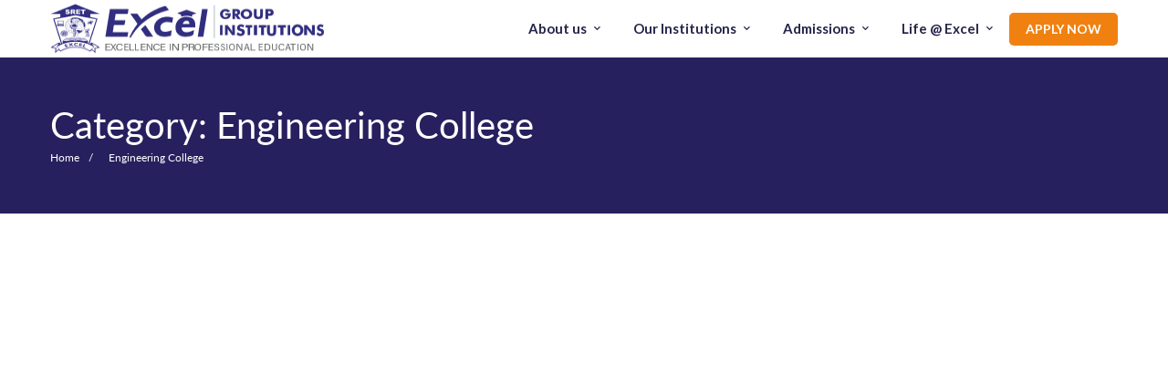

--- FILE ---
content_type: text/html; charset=UTF-8
request_url: https://excelinstitutions.com/category/engineering-college/
body_size: 16343
content:
<!DOCTYPE html><html lang="en-US"><head><script data-no-optimize="1">var litespeed_docref=sessionStorage.getItem("litespeed_docref");litespeed_docref&&(Object.defineProperty(document,"referrer",{get:function(){return litespeed_docref}}),sessionStorage.removeItem("litespeed_docref"));</script> <meta charset="UTF-8"><link data-optimized="2" rel="stylesheet" href="https://excelinstitutions.com/wp-content/litespeed/css/503d02f5ef85b6a53d98eea8ac57b892.css?ver=f5852" /><meta name="viewport" content="width=device-width, initial-scale=1"><meta name="facebook-domain-verification" content="nm7z6rvukly727r3sm6m29kgb43tqu" /><link rel="profile" href="https://gmpg.org/xfn/11"><link rel="preconnect" href="https://fonts.gstatic.com"><link rel="shortcut icon" type="image/x-icon" href="https://excelinstitutions.com/wp-content/uploads/2021/01/favicon.ico"><meta name='robots' content='index, follow, max-image-preview:large, max-snippet:-1, max-video-preview:-1' /><title>Engineering College Archives - Best Multi Disciplinary Campus</title><link rel="canonical" href="https://excelinstitutions.com/category/engineering-college/" /><link rel="next" href="https://excelinstitutions.com/category/engineering-college/page/2/" /><meta property="og:locale" content="en_US" /><meta property="og:type" content="article" /><meta property="og:title" content="Engineering College Archives - Best Multi Disciplinary Campus" /><meta property="og:url" content="https://excelinstitutions.com/category/engineering-college/" /><meta property="og:site_name" content="Best Multi Disciplinary Campus" /><meta name="twitter:card" content="summary_large_image" /><meta name="twitter:site" content="@excelinstituti1" /> <script type="application/ld+json" class="yoast-schema-graph">{"@context":"https://schema.org","@graph":[{"@type":"CollectionPage","@id":"https://excelinstitutions.com/category/engineering-college/","url":"https://excelinstitutions.com/category/engineering-college/","name":"Engineering College Archives - Best Multi Disciplinary Campus","isPartOf":{"@id":"https://excelinstitutions.com/#website"},"primaryImageOfPage":{"@id":"https://excelinstitutions.com/category/engineering-college/#primaryimage"},"image":{"@id":"https://excelinstitutions.com/category/engineering-college/#primaryimage"},"thumbnailUrl":"https://excelinstitutions.com/wp-content/uploads/2023/08/image008.jpg","breadcrumb":{"@id":"https://excelinstitutions.com/category/engineering-college/#breadcrumb"},"inLanguage":"en-US"},{"@type":"ImageObject","inLanguage":"en-US","@id":"https://excelinstitutions.com/category/engineering-college/#primaryimage","url":"https://excelinstitutions.com/wp-content/uploads/2023/08/image008.jpg","contentUrl":"https://excelinstitutions.com/wp-content/uploads/2023/08/image008.jpg","width":602,"height":330},{"@type":"BreadcrumbList","@id":"https://excelinstitutions.com/category/engineering-college/#breadcrumb","itemListElement":[{"@type":"ListItem","position":1,"name":"Home","item":"https://excelinstitutions.com/"},{"@type":"ListItem","position":2,"name":"Engineering College"}]},{"@type":"WebSite","@id":"https://excelinstitutions.com/#website","url":"https://excelinstitutions.com/","name":"Best Multi Disciplinary Campus","description":"Excel Group Institutions","publisher":{"@id":"https://excelinstitutions.com/#organization"},"potentialAction":[{"@type":"SearchAction","target":{"@type":"EntryPoint","urlTemplate":"https://excelinstitutions.com/?s={search_term_string}"},"query-input":{"@type":"PropertyValueSpecification","valueRequired":true,"valueName":"search_term_string"}}],"inLanguage":"en-US"},{"@type":"Organization","@id":"https://excelinstitutions.com/#organization","name":"Excel Group of Institutions","url":"https://excelinstitutions.com/","logo":{"@type":"ImageObject","inLanguage":"en-US","@id":"https://excelinstitutions.com/#/schema/logo/image/","url":"https://excelinstitutions.com/wp-content/uploads/2021/01/logo.svg","contentUrl":"https://excelinstitutions.com/wp-content/uploads/2021/01/logo.svg","width":332,"height":65,"caption":"Excel Group of Institutions"},"image":{"@id":"https://excelinstitutions.com/#/schema/logo/image/"},"sameAs":["https://www.facebook.com/excelgroupinstitution","https://x.com/excelinstituti1","https://www.youtube.com/channel/UCQfeJPjgaMKhWd3_H5B4pMA","https://www.instagram.com/excelinstitution/","https://www.linkedin.com/in/excel-group-institutions-416479196/"]}]}</script> <link href='https://fonts.gstatic.com' crossorigin rel='preconnect' /><link rel="alternate" type="application/rss+xml" title="Best Multi Disciplinary Campus &raquo; Feed" href="https://excelinstitutions.com/feed/" /><link rel="alternate" type="application/rss+xml" title="Best Multi Disciplinary Campus &raquo; Comments Feed" href="https://excelinstitutions.com/comments/feed/" /><link rel="alternate" type="application/rss+xml" title="Best Multi Disciplinary Campus &raquo; Engineering College Category Feed" href="https://excelinstitutions.com/category/engineering-college/feed/" /> <script type="litespeed/javascript" data-src="https://excelinstitutions.com/wp-includes/js/jquery/jquery.min.js" id="jquery-core-js"></script> <script></script><link rel="https://api.w.org/" href="https://excelinstitutions.com/wp-json/" /><link rel="alternate" title="JSON" type="application/json" href="https://excelinstitutions.com/wp-json/wp/v2/categories/27" /><link rel="EditURI" type="application/rsd+xml" title="RSD" href="https://excelinstitutions.com/xmlrpc.php?rsd" /><meta name="generator" content="WordPress 6.9" /><meta name="generator" content="Powered by WPBakery Page Builder - drag and drop page builder for WordPress."/><meta name="generator" content="Powered by Slider Revolution 6.2.23 - responsive, Mobile-Friendly Slider Plugin for WordPress with comfortable drag and drop interface." /><link rel="icon" href="https://excelinstitutions.com/wp-content/uploads/2021/01/cropped-logo-32x32.png" sizes="32x32" /><link rel="icon" href="https://excelinstitutions.com/wp-content/uploads/2021/01/cropped-logo-192x192.png" sizes="192x192" /><link rel="apple-touch-icon" href="https://excelinstitutions.com/wp-content/uploads/2021/01/cropped-logo-180x180.png" /><meta name="msapplication-TileImage" content="https://excelinstitutions.com/wp-content/uploads/2021/01/cropped-logo-270x270.png" />
<noscript><style>.wpb_animate_when_almost_visible { opacity: 1; }</style></noscript>
 <script type="litespeed/javascript" data-src="https://www.googletagmanager.com/gtag/js?id=AW-433353442"></script> <script type="litespeed/javascript">window.dataLayer=window.dataLayer||[];function gtag(){dataLayer.push(arguments)}
gtag('js',new Date());gtag('config','AW-433353442')</script> <noscript><img height="1" width="1" style="display:none"
src="https://www.facebook.com/tr?id=398324227986411&ev=PageView&noscript=1"
/></noscript><meta name="google-site-verification" content="_Z7WdLqbko2PcWUW_01TUijrZdHI6WoJftYbsG34PXw" /></head><body class="archive category category-engineering-college category-27 wp-embed-responsive wp-theme-excel wp-child-theme-excel-child desktop desktop-menu mobile-menu-push-to-left page-has-animation header-sticky-both wide page-has-no-sidebar wpb-js-composer js-comp-ver-7.7 vc_responsive"  data-site-width="1200px" data-content-width="1200" data-font=" Helvetica, Arial, sans-serif" data-header-sticky-height="80"><div id="page" class="site"><div class="content-wrapper"><header id="page-header" class="page-header header-02 dark-logo-version  header-sticky-dark-logo"><div class="page-header-place-holder"></div><div id="page-header-inner" class="page-header-inner" data-sticky="1"><div class="container"><div class="row"><div class="col-xs-12"><div class="header-wrap"><div class="branding"><div class="branding__logo">
<a href="https://excelinstitutions.com/" rel="home">
<img data-lazyloaded="1" src="[data-uri]"  class="dark-logo" alt="Best Multi Disciplinary Campus" width="300" height="59" data-src="https://excelinstitutions.com/wp-content/uploads/2021/01/logo.png" />														</a></div></div><div class="header-right"><div id="page-navigation" class="navigation page-navigation"><nav id="menu" class="menu menu--primary"><ul id="menu-main-menu" class="menu__container sm sm-simple"><li id="menu-item-2081" class="menu-item menu-item-type-custom menu-item-object-custom menu-item-has-children menu-item-2081 level-1"><a href="#"><div class="menu-item-wrap"><span class="menu-item-title">About us</span><span class="toggle-sub-menu"> </span></div></a><ul class="sub-menu"><li id="menu-item-3259" class="menu-item menu-item-type-post_type menu-item-object-page menu-item-3259"><a href="https://excelinstitutions.com/our-vision-mission/"><div class="menu-item-wrap"><span class="menu-item-title">Our Vision &#038; Mission</span></div></a></li><li id="menu-item-3258" class="menu-item menu-item-type-post_type menu-item-object-page menu-item-3258"><a href="https://excelinstitutions.com/why-excel/"><div class="menu-item-wrap"><span class="menu-item-title">Why Excel?</span></div></a></li><li id="menu-item-3257" class="menu-item menu-item-type-post_type menu-item-object-page menu-item-3257"><a href="https://excelinstitutions.com/sre-trust-management/"><div class="menu-item-wrap"><span class="menu-item-title">SRE Trust &#038; Management</span></div></a></li></ul></li><li id="menu-item-2082" class="menu-item menu-item-type-custom menu-item-object-custom menu-item-has-children menu-item-2082 level-1 has-mega-menu"><a href="#"><div class="menu-item-wrap"><span class="menu-item-title">Our Institutions</span><span class="toggle-sub-menu"> </span></div></a><ul class="sub-menu mega-menu"><li id="menu-item-2886" class="menu-item menu-item-type-post_type menu-item-object-ic_mega_menu menu-item-2886"><div><div class="mega-menu-content"><div class="container"><div class="row"><div class="col-md-12"><div id="tm-row-6970d7d0304eb" class="vc_row vc_row-outer vc_row-fluid"><div id="tm-column-6970d7d0307cb" class="wpb_column vc_column_container vc_col-sm-4"><div class="vc_column-inner "><div class="wpb_wrapper"><div class="tm-custom-menu style-01 tm-animation move-up" id="tm-better-custom-menu-6970d7d0309ce"><div class="widget insight-core-bmw"><h2 class="widgettitle">Excel Technical Campus</h2><div class="menu-menu-1-container"><ul id="menu-menu-1" class="menu"><li id="menu-item-2864" class="menu-item menu-item-type-custom menu-item-object-custom menu-item-2864"><a target="_blank" href="https://excelinstitutions.com/excel_engg/"><div class="menu-item-wrap"><span class="menu-item-title">Excel Engineering College (AUTONOMOUS)</span></div></a></li><li id="menu-item-2866" class="menu-item menu-item-type-custom menu-item-object-custom menu-item-2866"><a target="_blank" href="https://excelinstitutions.com/excel_arch/"><div class="menu-item-wrap"><span class="menu-item-title">Excel College of Architecture &#038; Planning</span></div></a></li><li id="menu-item-2867" class="menu-item menu-item-type-custom menu-item-object-custom menu-item-2867"><a target="_blank" href="https://excelinstitutions.com/excel_polytechnic/"><div class="menu-item-wrap"><span class="menu-item-title">Excel Polytechnic College</span></div></a></li><li id="menu-item-2952" class="menu-item menu-item-type-custom menu-item-object-custom menu-item-2952"><a target="_blank" href="https://excelinstitutions.com/excel_cs"><div class="menu-item-wrap"><span class="menu-item-title">Excel College for Commerce &#038; Science</span></div></a></li><li id="menu-item-2953" class="menu-item menu-item-type-custom menu-item-object-custom menu-item-2953"><a target="_blank" href="https://excelinstitutions.com/excel_coe/"><div class="menu-item-wrap"><span class="menu-item-title">Excel College of Education</span></div></a></li></ul></div></div></div></div></div></div><div id="tm-column-6970d7d03195a" class="wpb_column vc_column_container vc_col-sm-4"><div class="vc_column-inner "><div class="wpb_wrapper"><div class="tm-custom-menu style-01 tm-animation move-up" id="tm-better-custom-menu-6970d7d031b0a"><div class="widget insight-core-bmw"><h2 class="widgettitle">Excel Medical Campus</h2><div class="menu-menu-2-container"><ul id="menu-menu-2" class="menu"><li id="menu-item-2871" class="menu-item menu-item-type-custom menu-item-object-custom menu-item-2871"><a target="_blank" href="https://excelinstitutions.com/excel_homoeopathy/"><div class="menu-item-wrap"><span class="menu-item-title">Excel Homoeopathy Medical College</span></div></a></li><li id="menu-item-2872" class="menu-item menu-item-type-custom menu-item-object-custom menu-item-2872"><a target="_blank" href="https://excelinstitutions.com/excel_siddha/"><div class="menu-item-wrap"><span class="menu-item-title">Excel Siddha Medical College &#038; Research Centre</span></div></a></li><li id="menu-item-2873" class="menu-item menu-item-type-custom menu-item-object-custom menu-item-2873"><a target="_blank" href="https://excelinstitutions.com/excel_nys/"><div class="menu-item-wrap"><span class="menu-item-title">Excel Medical College for Naturopathy &#038; Yoga</span></div></a></li><li id="menu-item-2895" class="menu-item menu-item-type-custom menu-item-object-custom menu-item-2895"><a target="_blank" href="https://excelinstitutions.com/excel_pharmacy/"><div class="menu-item-wrap"><span class="menu-item-title">Excel College of Pharmacy</span></div></a></li><li id="menu-item-2890" class="menu-item menu-item-type-custom menu-item-object-custom menu-item-2890"><a target="_blank" href="https://excelinstitutions.com/excel_physiotherapy/"><div class="menu-item-wrap"><span class="menu-item-title">Excel College of Physiotherapy &#038; Research Centre</span></div></a></li><li id="menu-item-2950" class="menu-item menu-item-type-custom menu-item-object-custom menu-item-2950"><a target="_blank" href="https://excelinstitutions.com/excel_nursing/"><div class="menu-item-wrap"><span class="menu-item-title">Excel Nursing College</span></div></a></li><li id="menu-item-2951" class="menu-item menu-item-type-custom menu-item-object-custom menu-item-2951"><a target="_blank" href="https://excelinstitutions.com/excel_healthscience/"><div class="menu-item-wrap"><span class="menu-item-title">Excel Institute of Health Sciences</span></div></a></li></ul></div></div></div></div></div></div><div id="tm-column-6970d7d033216" class="wpb_column vc_column_container vc_col-sm-4"><div class="vc_column-inner "><div class="wpb_wrapper"><div class="tm-custom-menu style-01 tm-animation move-up" id="tm-better-custom-menu-6970d7d03340f"><div class="widget insight-core-bmw"><h2 class="widgettitle">Excel School Campus</h2><div class="menu-menu-3-container"><ul id="menu-menu-3" class="menu"><li id="menu-item-2893" class="menu-item menu-item-type-custom menu-item-object-custom menu-item-2893"><a target="_blank" href="https://epscbse.com/"><div class="menu-item-wrap"><span class="menu-item-title">Excel Public School (CBSE)</span></div></a></li></ul></div></div></div></div></div></div></div></div></div></div></div></div></li></ul></li><li id="menu-item-2083" class="menu-item menu-item-type-custom menu-item-object-custom menu-item-has-children menu-item-2083 level-1"><a href="#"><div class="menu-item-wrap"><span class="menu-item-title">Admissions</span><span class="toggle-sub-menu"> </span></div></a><ul class="sub-menu"><li id="menu-item-3256" class="menu-item menu-item-type-post_type menu-item-object-page menu-item-3256"><a href="https://excelinstitutions.com/admission-procedure/"><div class="menu-item-wrap"><span class="menu-item-title">Admission Procedure</span></div></a></li><li id="menu-item-3255" class="menu-item menu-item-type-post_type menu-item-object-page menu-item-3255"><a href="https://excelinstitutions.com/otherstate/"><div class="menu-item-wrap"><span class="menu-item-title">Other State Students</span></div></a></li><li id="menu-item-3254" class="menu-item menu-item-type-post_type menu-item-object-page menu-item-3254"><a href="https://excelinstitutions.com/internationalstudents/"><div class="menu-item-wrap"><span class="menu-item-title">For International Students</span></div></a></li><li id="menu-item-3528" class="menu-item menu-item-type-post_type menu-item-object-page menu-item-3528"><a href="https://excelinstitutions.com/merit-scholarship/"><div class="menu-item-wrap"><span class="menu-item-title">Merit Scholarship</span></div></a></li></ul></li><li id="menu-item-2084" class="menu-item menu-item-type-custom menu-item-object-custom menu-item-has-children menu-item-2084 level-1"><a href="#"><div class="menu-item-wrap"><span class="menu-item-title">Life @ Excel</span><span class="toggle-sub-menu"> </span></div></a><ul class="sub-menu"><li id="menu-item-3443" class="menu-item menu-item-type-post_type menu-item-object-page menu-item-3443"><a href="https://excelinstitutions.com/campus-facilities/"><div class="menu-item-wrap"><span class="menu-item-title">Campus Facilities</span></div></a></li><li id="menu-item-3854" class="menu-item menu-item-type-post_type menu-item-object-page menu-item-3854"><a href="https://excelinstitutions.com/placement/"><div class="menu-item-wrap"><span class="menu-item-title">Placement</span></div></a></li><li id="menu-item-3442" class="menu-item menu-item-type-post_type menu-item-object-page menu-item-3442"><a href="https://excelinstitutions.com/hostel/"><div class="menu-item-wrap"><span class="menu-item-title">Hostel</span></div></a></li><li id="menu-item-3441" class="menu-item menu-item-type-post_type menu-item-object-page menu-item-3441"><a href="https://excelinstitutions.com/transport/"><div class="menu-item-wrap"><span class="menu-item-title">Transport</span></div></a></li><li id="menu-item-3440" class="menu-item menu-item-type-post_type menu-item-object-page menu-item-3440"><a href="https://excelinstitutions.com/sports-and-games/"><div class="menu-item-wrap"><span class="menu-item-title">Sports and Games</span></div></a></li><li id="menu-item-3439" class="menu-item menu-item-type-post_type menu-item-object-page menu-item-3439"><a href="https://excelinstitutions.com/data-center/"><div class="menu-item-wrap"><span class="menu-item-title">Data Center</span></div></a></li></ul></li><li id="menu-item-2087" class="apply_now menu-item menu-item-type-custom menu-item-object-custom menu-item-2087 level-1"><a target="_blank" href="https://admission.excelinstitutions.com/"><div class="menu-item-wrap"><span class="menu-item-title">APPLY NOW</span></div></a></li></ul></nav></div><div id="header-right-inner" class="header-right-inner"></div><div id="page-open-mobile-menu" class="page-open-mobile-menu"><div class="inner"><div class="icon"><i></i></div></div></div><div id="header-right-more" class="header-right-more"><div class="inner"><div class="icon"><i class="far fa-ellipsis-h-alt"></i></div></div></div></div></div></div></div></div></div></header><div id="page-title-bar" class="page-title-bar page-title-bar-01"><div class="page-title-bar-overlay"></div><div class="page-title-bar-inner"><div class="container"><div class="row row-xs-center"><div class="col-md-12"><div class="page-title-bar-heading"><h1 class="heading">
Category: Engineering College</h1></div><div id="page-breadcrumb" class="page-breadcrumb"><div class="page-breadcrumb-inner"><ul class="insight_core_breadcrumb"><li class="level-1 top"><a href="https://excelinstitutions.com/">Home</a></li><li class="level-2 sub tail current">Engineering College</li></ul></div></div></div></div></div></div></div><div id="page-content" class="page-content"><div class="container"><div class="row"><div class="page-main-content"><div class="tm-grid-wrapper tm-blog style-list filter-style-01" id="tm-blog-6970d7d038139"
data-pagination="pagination"
data-filter-type="static"
>
<input type="hidden" class="tm-grid-query" value="{&quot;post_type&quot;:&quot;post&quot;,&quot;posts_per_page&quot;:&quot;9&quot;,&quot;orderby&quot;:&quot;date&quot;,&quot;order&quot;:&quot;DESC&quot;,&quot;paged&quot;:1,&quot;post_status&quot;:&quot;publish&quot;,&quot;post__not_in&quot;:[],&quot;action&quot;:&quot;post_infinite_load&quot;,&quot;max_num_pages&quot;:2,&quot;found_posts&quot;:18,&quot;taxonomies&quot;:&quot;&quot;,&quot;style&quot;:&quot;list&quot;,&quot;pagination&quot;:&quot;pagination&quot;,&quot;count&quot;:10,&quot;metro_layout&quot;:&quot;%5B%7B%22size%22%3A%222%3A2%22%7D%2C%7B%22size%22%3A%221%3A1%22%7D%2C%7B%22size%22%3A%221%3A1%22%7D%2C%7B%22size%22%3A%222%3A2%22%7D%2C%7B%22size%22%3A%221%3A1%22%7D%2C%7B%22size%22%3A%221%3A1%22%7D%5D&quot;}"/><div class="tm-grid has-animation move-up"
data-grid-has-gallery="true"
><div class="grid-item post-item post-4786 post type-post status-publish format-standard has-post-thumbnail hentry category-engineering-college category-excel-campus"><div class="post-wrapper"><div class="post-feature post-thumbnail">
<a href="https://excelinstitutions.com/empowering-students-skills-and-opportunities/">
<img  class="ll-image unload" alt="image008" width="602" height="330" src="https://excelinstitutions.com/wp-content/uploads/2023/08/image008-50x27.jpg" data-src="https://excelinstitutions.com/wp-content/uploads/2023/08/image008.jpg" />		</a></div><div class="post-info"><div class="post-categories">
<a href="https://excelinstitutions.com/category/engineering-college/" rel="category tag">Engineering College</a>, <a href="https://excelinstitutions.com/category/excel-campus/" rel="category tag">Excel Campus</a></div><h3 class="post-title">
<a href="https://excelinstitutions.com/empowering-students-skills-and-opportunities/">Empowering Students – Skills and Opportunities</a></h3><div class="post-meta"><div class="post-author">
<a href="https://excelinstitutions.com/author/admin/">
<img data-lazyloaded="1" src="[data-uri]" alt='' data-src='https://excelinstitutions.com/wp-content/litespeed/avatar/ea121d230bcd7aa576fe0964e78c28fb.jpg?ver=1768430880' data-srcset='https://excelinstitutions.com/wp-content/litespeed/avatar/2104d071fc120981f547f84449aa614e.jpg?ver=1768581175 2x' class='avatar avatar-96 photo' height='96' width='96' decoding='async'/>		admin
</a></div><div class="post-date">
<span class="far fa-calendar meta-icon"></span>August 11, 2023</div></div><div class="post-excerpt"><p>Excel Engineering College -Autonomous held a remarkable HR Conclave in 2023 on 05.08.2023, focusing on the theme "Empowering Students – Skills and Opportunities." The event was a resounding success, with the participation of renowned industry experts who shared their invaluable knowledge and insights with nearly &hellip;</p></div><div class="post-footer"><div class="row row-xs-center"><div class="col-sm-6"><div class="post-read-more">
<a href="https://excelinstitutions.com/empowering-students-skills-and-opportunities/" class="tm-button style-flat tm-button-nm">
<span class="btn-text">
Read more		</span>
</a></div></div><div class="col-sm-6"><div id="entry-post-share" class="entry-post-share post-share"><div class="share-label">
Share this post</div><div class="share-media">
<span class="share-icon far fa-share-alt"></span><div class="share-list">
<a class="hint--bounce hint--top hint--primary twitter"
target="_blank"
aria-label="Twitter"
href="https://twitter.com/share?text=Empowering%20Students%20%E2%80%93%20Skills%20and%20Opportunities&url=https%3A%2F%2Fexcelinstitutions.com%2Fempowering-students-skills-and-opportunities%2F">
<i class="fab fa-twitter"></i>
</a>
<a class="hint--bounce hint--top hint--primary facebook"
target="_blank"
aria-label="Facebook"
href="https://www.facebook.com/sharer.php?m2w&#038;s=100&#038;p&#091;url&#093;=https%3A%2F%2Fexcelinstitutions.com%2Fempowering-students-skills-and-opportunities%2F&#038;p&#091;images&#093;&#091;0&#093;=https://excelinstitutions.com/wp-content/uploads/2023/08/image008.jpg&#038;p&#091;title&#093;=Empowering%20Students%20%E2%80%93%20Skills%20and%20Opportunities">
<i class="fab fa-facebook-f"></i>
</a>
<a class="hint--bounce hint--top hint--primary linkedin"
target="_blank"
aria-label="Linkedin"
href="https://www.linkedin.com/shareArticle?mini=true&url=https%3A%2F%2Fexcelinstitutions.com%2Fempowering-students-skills-and-opportunities%2F&amp;title=Empowering%20Students%20%E2%80%93%20Skills%20and%20Opportunities">
<i class="fab fa-linkedin"></i>
</a></div></div></div></div></div></div></div></div></div><div class="grid-item post-item post-4650 post type-post status-publish format-standard has-post-thumbnail hentry category-engineering-college"><div class="post-wrapper"><div class="post-feature post-thumbnail">
<a href="https://excelinstitutions.com/excel-engineering-college-iic-star-rating-3-5/">
<img  class="ll-image unload" alt="Excel Engineering College - IIC Star Rating 3.5" width="562" height="400" src="https://excelinstitutions.com/wp-content/uploads/2022/12/image004-scaled-50x35.jpg" data-src="https://excelinstitutions.com/wp-content/uploads/2022/12/image004-scaled.jpg" />		</a></div><div class="post-info"><div class="post-categories">
<a href="https://excelinstitutions.com/category/engineering-college/" rel="category tag">Engineering College</a></div><h3 class="post-title">
<a href="https://excelinstitutions.com/excel-engineering-college-iic-star-rating-3-5/">Excel Engineering College &#8211; IIC Star Rating 3.5</a></h3><div class="post-meta"><div class="post-author">
<a href="https://excelinstitutions.com/author/admin/">
<img data-lazyloaded="1" src="[data-uri]" alt='' data-src='https://excelinstitutions.com/wp-content/litespeed/avatar/ea121d230bcd7aa576fe0964e78c28fb.jpg?ver=1768430880' data-srcset='https://excelinstitutions.com/wp-content/litespeed/avatar/2104d071fc120981f547f84449aa614e.jpg?ver=1768581175 2x' class='avatar avatar-96 photo' height='96' width='96' decoding='async'/>		admin
</a></div><div class="post-date">
<span class="far fa-calendar meta-icon"></span>December 10, 2022</div></div><div class="post-excerpt"><p>Excel Engineering College - IIC Star Rating 3.5  &hellip;</p></div><div class="post-footer"><div class="row row-xs-center"><div class="col-sm-6"><div class="post-read-more">
<a href="https://excelinstitutions.com/excel-engineering-college-iic-star-rating-3-5/" class="tm-button style-flat tm-button-nm">
<span class="btn-text">
Read more		</span>
</a></div></div><div class="col-sm-6"><div id="entry-post-share" class="entry-post-share post-share"><div class="share-label">
Share this post</div><div class="share-media">
<span class="share-icon far fa-share-alt"></span><div class="share-list">
<a class="hint--bounce hint--top hint--primary twitter"
target="_blank"
aria-label="Twitter"
href="https://twitter.com/share?text=Excel%20Engineering%20College%20%E2%80%93%20IIC%20Star%20Rating%203.5&url=https%3A%2F%2Fexcelinstitutions.com%2Fexcel-engineering-college-iic-star-rating-3-5%2F">
<i class="fab fa-twitter"></i>
</a>
<a class="hint--bounce hint--top hint--primary facebook"
target="_blank"
aria-label="Facebook"
href="https://www.facebook.com/sharer.php?m2w&#038;s=100&#038;p&#091;url&#093;=https%3A%2F%2Fexcelinstitutions.com%2Fexcel-engineering-college-iic-star-rating-3-5%2F&#038;p&#091;images&#093;&#091;0&#093;=https://excelinstitutions.com/wp-content/uploads/2022/12/image004-scaled.jpg&#038;p&#091;title&#093;=Excel%20Engineering%20College%20%26%238211%3B%20IIC%20Star%20Rating%203.5">
<i class="fab fa-facebook-f"></i>
</a>
<a class="hint--bounce hint--top hint--primary linkedin"
target="_blank"
aria-label="Linkedin"
href="https://www.linkedin.com/shareArticle?mini=true&url=https%3A%2F%2Fexcelinstitutions.com%2Fexcel-engineering-college-iic-star-rating-3-5%2F&amp;title=Excel%20Engineering%20College%20%26%238211%3B%20IIC%20Star%20Rating%203.5">
<i class="fab fa-linkedin"></i>
</a></div></div></div></div></div></div></div></div></div><div class="grid-item post-item post-4647 post type-post status-publish format-standard has-post-thumbnail hentry category-engineering-college"><div class="post-wrapper"><div class="post-feature post-thumbnail">
<a href="https://excelinstitutions.com/centre-for-training-and-placement-hearty/">
<img  class="ll-image unload" alt="image002" width="339" height="400" src="https://excelinstitutions.com/wp-content/uploads/2022/12/image002-scaled-50x58.jpg" data-src="https://excelinstitutions.com/wp-content/uploads/2022/12/image002-scaled.jpg" />		</a></div><div class="post-info"><div class="post-categories">
<a href="https://excelinstitutions.com/category/engineering-college/" rel="category tag">Engineering College</a></div><h3 class="post-title">
<a href="https://excelinstitutions.com/centre-for-training-and-placement-hearty/">Centre for Training and Placement Hearty</a></h3><div class="post-meta"><div class="post-author">
<a href="https://excelinstitutions.com/author/admin/">
<img data-lazyloaded="1" src="[data-uri]" alt='' data-src='https://excelinstitutions.com/wp-content/litespeed/avatar/ea121d230bcd7aa576fe0964e78c28fb.jpg?ver=1768430880' data-srcset='https://excelinstitutions.com/wp-content/litespeed/avatar/2104d071fc120981f547f84449aa614e.jpg?ver=1768581175 2x' class='avatar avatar-96 photo' height='96' width='96' decoding='async'/>		admin
</a></div><div class="post-date">
<span class="far fa-calendar meta-icon"></span>December 10, 2022</div></div><div class="post-excerpt"><p>Excel Engineering College(Autonomous), Centre for Training and Placement Hearty Congratulations to the selected students in the Larsen & Toubro (L&T)  with Salary Package of 5 LPA. &hellip;</p></div><div class="post-footer"><div class="row row-xs-center"><div class="col-sm-6"><div class="post-read-more">
<a href="https://excelinstitutions.com/centre-for-training-and-placement-hearty/" class="tm-button style-flat tm-button-nm">
<span class="btn-text">
Read more		</span>
</a></div></div><div class="col-sm-6"><div id="entry-post-share" class="entry-post-share post-share"><div class="share-label">
Share this post</div><div class="share-media">
<span class="share-icon far fa-share-alt"></span><div class="share-list">
<a class="hint--bounce hint--top hint--primary twitter"
target="_blank"
aria-label="Twitter"
href="https://twitter.com/share?text=Centre%20for%20Training%20and%20Placement%20Hearty&url=https%3A%2F%2Fexcelinstitutions.com%2Fcentre-for-training-and-placement-hearty%2F">
<i class="fab fa-twitter"></i>
</a>
<a class="hint--bounce hint--top hint--primary facebook"
target="_blank"
aria-label="Facebook"
href="https://www.facebook.com/sharer.php?m2w&#038;s=100&#038;p&#091;url&#093;=https%3A%2F%2Fexcelinstitutions.com%2Fcentre-for-training-and-placement-hearty%2F&#038;p&#091;images&#093;&#091;0&#093;=https://excelinstitutions.com/wp-content/uploads/2022/12/image002-scaled.jpg&#038;p&#091;title&#093;=Centre%20for%20Training%20and%20Placement%20Hearty">
<i class="fab fa-facebook-f"></i>
</a>
<a class="hint--bounce hint--top hint--primary linkedin"
target="_blank"
aria-label="Linkedin"
href="https://www.linkedin.com/shareArticle?mini=true&url=https%3A%2F%2Fexcelinstitutions.com%2Fcentre-for-training-and-placement-hearty%2F&amp;title=Centre%20for%20Training%20and%20Placement%20Hearty">
<i class="fab fa-linkedin"></i>
</a></div></div></div></div></div></div></div></div></div><div class="grid-item post-item post-4629 post type-post status-publish format-standard has-post-thumbnail hentry category-engineering-college"><div class="post-wrapper"><div class="post-feature post-thumbnail">
<a href="https://excelinstitutions.com/inauguration-of-orientation-classes-for-first-year-2022-23/">
<img  class="ll-image unload" alt="image008" width="600" height="306" src="https://excelinstitutions.com/wp-content/uploads/2022/11/image008-scaled-50x25.jpg" data-src="https://excelinstitutions.com/wp-content/uploads/2022/11/image008-scaled.jpg" />		</a></div><div class="post-info"><div class="post-categories">
<a href="https://excelinstitutions.com/category/engineering-college/" rel="category tag">Engineering College</a></div><h3 class="post-title">
<a href="https://excelinstitutions.com/inauguration-of-orientation-classes-for-first-year-2022-23/">Inauguration of orientation classes for first year 2022-23</a></h3><div class="post-meta"><div class="post-author">
<a href="https://excelinstitutions.com/author/admin/">
<img data-lazyloaded="1" src="[data-uri]" alt='' data-src='https://excelinstitutions.com/wp-content/litespeed/avatar/ea121d230bcd7aa576fe0964e78c28fb.jpg?ver=1768430880' data-srcset='https://excelinstitutions.com/wp-content/litespeed/avatar/2104d071fc120981f547f84449aa614e.jpg?ver=1768581175 2x' class='avatar avatar-96 photo' height='96' width='96' decoding='async'/>		admin
</a></div><div class="post-date">
<span class="far fa-calendar meta-icon"></span>November 24, 2022</div></div><div class="post-excerpt"><p>Excel Engineering College Autonomous and Excel College of Architecture and Planning inauguration of orientation classes for first year 2022-23 of 16th and 14th Batch on 14 th November 2022 at Excel Convention Centre &hellip;</p></div><div class="post-footer"><div class="row row-xs-center"><div class="col-sm-6"><div class="post-read-more">
<a href="https://excelinstitutions.com/inauguration-of-orientation-classes-for-first-year-2022-23/" class="tm-button style-flat tm-button-nm">
<span class="btn-text">
Read more		</span>
</a></div></div><div class="col-sm-6"><div id="entry-post-share" class="entry-post-share post-share"><div class="share-label">
Share this post</div><div class="share-media">
<span class="share-icon far fa-share-alt"></span><div class="share-list">
<a class="hint--bounce hint--top hint--primary twitter"
target="_blank"
aria-label="Twitter"
href="https://twitter.com/share?text=Inauguration%20of%20orientation%20classes%20for%20first%20year%202022-23&url=https%3A%2F%2Fexcelinstitutions.com%2Finauguration-of-orientation-classes-for-first-year-2022-23%2F">
<i class="fab fa-twitter"></i>
</a>
<a class="hint--bounce hint--top hint--primary facebook"
target="_blank"
aria-label="Facebook"
href="https://www.facebook.com/sharer.php?m2w&#038;s=100&#038;p&#091;url&#093;=https%3A%2F%2Fexcelinstitutions.com%2Finauguration-of-orientation-classes-for-first-year-2022-23%2F&#038;p&#091;images&#093;&#091;0&#093;=https://excelinstitutions.com/wp-content/uploads/2022/11/image008-scaled.jpg&#038;p&#091;title&#093;=Inauguration%20of%20orientation%20classes%20for%20first%20year%202022-23">
<i class="fab fa-facebook-f"></i>
</a>
<a class="hint--bounce hint--top hint--primary linkedin"
target="_blank"
aria-label="Linkedin"
href="https://www.linkedin.com/shareArticle?mini=true&url=https%3A%2F%2Fexcelinstitutions.com%2Finauguration-of-orientation-classes-for-first-year-2022-23%2F&amp;title=Inauguration%20of%20orientation%20classes%20for%20first%20year%202022-23">
<i class="fab fa-linkedin"></i>
</a></div></div></div></div></div></div></div></div></div><div class="grid-item post-item post-4618 post type-post status-publish format-standard has-post-thumbnail hentry category-engineering-college"><div class="post-wrapper"><div class="post-feature post-thumbnail">
<a href="https://excelinstitutions.com/mega-blood-donation-camp/">
<img  class="ll-image unload" alt="Mega Blood Donation Camp" width="600" height="400" src="https://excelinstitutions.com/wp-content/uploads/2022/11/image004-scaled-50x33.jpg" data-src="https://excelinstitutions.com/wp-content/uploads/2022/11/image004-scaled.jpg" />		</a></div><div class="post-info"><div class="post-categories">
<a href="https://excelinstitutions.com/category/engineering-college/" rel="category tag">Engineering College</a></div><h3 class="post-title">
<a href="https://excelinstitutions.com/mega-blood-donation-camp/">Mega Blood Donation Camp</a></h3><div class="post-meta"><div class="post-author">
<a href="https://excelinstitutions.com/author/admin/">
<img data-lazyloaded="1" src="[data-uri]" alt='' data-src='https://excelinstitutions.com/wp-content/litespeed/avatar/ea121d230bcd7aa576fe0964e78c28fb.jpg?ver=1768430880' data-srcset='https://excelinstitutions.com/wp-content/litespeed/avatar/2104d071fc120981f547f84449aa614e.jpg?ver=1768581175 2x' class='avatar avatar-96 photo' height='96' width='96' decoding='async'/>		admin
</a></div><div class="post-date">
<span class="far fa-calendar meta-icon"></span>November 24, 2022</div></div><div class="post-excerpt"><p>Excel Group Institutions has organized a Mega Blood Donation Camp on 16th November2022 coordinated by Excel College for Commerce and Science and its Clubs (Blood Donors Club, Youth Red Cross and National Service Scheme) in association with Blood Banks of Govt. Mohan Kumaramanagalam Medical College &hellip;</p></div><div class="post-footer"><div class="row row-xs-center"><div class="col-sm-6"><div class="post-read-more">
<a href="https://excelinstitutions.com/mega-blood-donation-camp/" class="tm-button style-flat tm-button-nm">
<span class="btn-text">
Read more		</span>
</a></div></div><div class="col-sm-6"><div id="entry-post-share" class="entry-post-share post-share"><div class="share-label">
Share this post</div><div class="share-media">
<span class="share-icon far fa-share-alt"></span><div class="share-list">
<a class="hint--bounce hint--top hint--primary twitter"
target="_blank"
aria-label="Twitter"
href="https://twitter.com/share?text=Mega%20Blood%20Donation%20Camp&url=https%3A%2F%2Fexcelinstitutions.com%2Fmega-blood-donation-camp%2F">
<i class="fab fa-twitter"></i>
</a>
<a class="hint--bounce hint--top hint--primary facebook"
target="_blank"
aria-label="Facebook"
href="https://www.facebook.com/sharer.php?m2w&#038;s=100&#038;p&#091;url&#093;=https%3A%2F%2Fexcelinstitutions.com%2Fmega-blood-donation-camp%2F&#038;p&#091;images&#093;&#091;0&#093;=https://excelinstitutions.com/wp-content/uploads/2022/11/image004-scaled.jpg&#038;p&#091;title&#093;=Mega%20Blood%20Donation%20Camp">
<i class="fab fa-facebook-f"></i>
</a>
<a class="hint--bounce hint--top hint--primary linkedin"
target="_blank"
aria-label="Linkedin"
href="https://www.linkedin.com/shareArticle?mini=true&url=https%3A%2F%2Fexcelinstitutions.com%2Fmega-blood-donation-camp%2F&amp;title=Mega%20Blood%20Donation%20Camp">
<i class="fab fa-linkedin"></i>
</a></div></div></div></div></div></div></div></div></div><div class="grid-item post-item post-4388 post type-post status-publish format-standard has-post-thumbnail hentry category-engineering-college"><div class="post-wrapper"><div class="post-feature post-thumbnail">
<a href="https://excelinstitutions.com/11th-grand-graduation-ceremony/">
<img  class="ll-image unload" alt="11th Grand Graduation Ceremony" width="624" height="416" src="https://excelinstitutions.com/wp-content/uploads/2022/09/image010-50x33.jpg" data-src="https://excelinstitutions.com/wp-content/uploads/2022/09/image010.jpg" />		</a></div><div class="post-info"><div class="post-categories">
<a href="https://excelinstitutions.com/category/engineering-college/" rel="category tag">Engineering College</a></div><h3 class="post-title">
<a href="https://excelinstitutions.com/11th-grand-graduation-ceremony/">11th Grand Graduation Ceremony</a></h3><div class="post-meta"><div class="post-author">
<a href="https://excelinstitutions.com/author/admin/">
<img data-lazyloaded="1" src="[data-uri]" alt='' data-src='https://excelinstitutions.com/wp-content/litespeed/avatar/ea121d230bcd7aa576fe0964e78c28fb.jpg?ver=1768430880' data-srcset='https://excelinstitutions.com/wp-content/litespeed/avatar/2104d071fc120981f547f84449aa614e.jpg?ver=1768581175 2x' class='avatar avatar-96 photo' height='96' width='96' decoding='async'/>		admin
</a></div><div class="post-date">
<span class="far fa-calendar meta-icon"></span>September 23, 2022</div></div><div class="post-excerpt"><p>Excel Engineering College -Autonomous Proudly celebrated 11th Grand Graduation Ceremony @ Excel Convention Centre on 18.09.2022 &hellip;</p></div><div class="post-footer"><div class="row row-xs-center"><div class="col-sm-6"><div class="post-read-more">
<a href="https://excelinstitutions.com/11th-grand-graduation-ceremony/" class="tm-button style-flat tm-button-nm">
<span class="btn-text">
Read more		</span>
</a></div></div><div class="col-sm-6"><div id="entry-post-share" class="entry-post-share post-share"><div class="share-label">
Share this post</div><div class="share-media">
<span class="share-icon far fa-share-alt"></span><div class="share-list">
<a class="hint--bounce hint--top hint--primary twitter"
target="_blank"
aria-label="Twitter"
href="https://twitter.com/share?text=11th%20Grand%20Graduation%20Ceremony&url=https%3A%2F%2Fexcelinstitutions.com%2F11th-grand-graduation-ceremony%2F">
<i class="fab fa-twitter"></i>
</a>
<a class="hint--bounce hint--top hint--primary facebook"
target="_blank"
aria-label="Facebook"
href="https://www.facebook.com/sharer.php?m2w&#038;s=100&#038;p&#091;url&#093;=https%3A%2F%2Fexcelinstitutions.com%2F11th-grand-graduation-ceremony%2F&#038;p&#091;images&#093;&#091;0&#093;=https://excelinstitutions.com/wp-content/uploads/2022/09/image010.jpg&#038;p&#091;title&#093;=11th%20Grand%20Graduation%20Ceremony">
<i class="fab fa-facebook-f"></i>
</a>
<a class="hint--bounce hint--top hint--primary linkedin"
target="_blank"
aria-label="Linkedin"
href="https://www.linkedin.com/shareArticle?mini=true&url=https%3A%2F%2Fexcelinstitutions.com%2F11th-grand-graduation-ceremony%2F&amp;title=11th%20Grand%20Graduation%20Ceremony">
<i class="fab fa-linkedin"></i>
</a></div></div></div></div></div></div></div></div></div><div class="grid-item post-item post-4362 post type-post status-publish format-standard has-post-thumbnail hentry category-engineering-college"><div class="post-wrapper"><div class="post-feature post-thumbnail">
<a href="https://excelinstitutions.com/hearty-congratulations-to-the-selected-students-in-dxc-technology/">
<img  class="ll-image unload" alt="image003-1" width="240" height="400" src="https://excelinstitutions.com/wp-content/uploads/2022/09/image003-1-1-50x83.jpg" data-src="https://excelinstitutions.com/wp-content/uploads/2022/09/image003-1-1.jpg" />		</a></div><div class="post-info"><div class="post-categories">
<a href="https://excelinstitutions.com/category/engineering-college/" rel="category tag">Engineering College</a></div><h3 class="post-title">
<a href="https://excelinstitutions.com/hearty-congratulations-to-the-selected-students-in-dxc-technology/">Hearty Congratulations to the selected students in DXC Technology</a></h3><div class="post-meta"><div class="post-author">
<a href="https://excelinstitutions.com/author/admin/">
<img data-lazyloaded="1" src="[data-uri]" alt='' data-src='https://excelinstitutions.com/wp-content/litespeed/avatar/ea121d230bcd7aa576fe0964e78c28fb.jpg?ver=1768430880' data-srcset='https://excelinstitutions.com/wp-content/litespeed/avatar/2104d071fc120981f547f84449aa614e.jpg?ver=1768581175 2x' class='avatar avatar-96 photo' height='96' width='96' decoding='async'/>		admin
</a></div><div class="post-date">
<span class="far fa-calendar meta-icon"></span>September 15, 2022</div></div><div class="post-excerpt"><p>Excel Engineering College(Autonomous), Centre for Training and Placement, Hearty Congratulations to the selected students in DXC Technology with Salary Package of 4 LPA &hellip;</p></div><div class="post-footer"><div class="row row-xs-center"><div class="col-sm-6"><div class="post-read-more">
<a href="https://excelinstitutions.com/hearty-congratulations-to-the-selected-students-in-dxc-technology/" class="tm-button style-flat tm-button-nm">
<span class="btn-text">
Read more		</span>
</a></div></div><div class="col-sm-6"><div id="entry-post-share" class="entry-post-share post-share"><div class="share-label">
Share this post</div><div class="share-media">
<span class="share-icon far fa-share-alt"></span><div class="share-list">
<a class="hint--bounce hint--top hint--primary twitter"
target="_blank"
aria-label="Twitter"
href="https://twitter.com/share?text=Hearty%20Congratulations%20to%20the%20selected%20students%20in%20DXC%20Technology&url=https%3A%2F%2Fexcelinstitutions.com%2Fhearty-congratulations-to-the-selected-students-in-dxc-technology%2F">
<i class="fab fa-twitter"></i>
</a>
<a class="hint--bounce hint--top hint--primary facebook"
target="_blank"
aria-label="Facebook"
href="https://www.facebook.com/sharer.php?m2w&#038;s=100&#038;p&#091;url&#093;=https%3A%2F%2Fexcelinstitutions.com%2Fhearty-congratulations-to-the-selected-students-in-dxc-technology%2F&#038;p&#091;images&#093;&#091;0&#093;=https://excelinstitutions.com/wp-content/uploads/2022/09/image003-1-1.jpg&#038;p&#091;title&#093;=Hearty%20Congratulations%20to%20the%20selected%20students%20in%20DXC%20Technology">
<i class="fab fa-facebook-f"></i>
</a>
<a class="hint--bounce hint--top hint--primary linkedin"
target="_blank"
aria-label="Linkedin"
href="https://www.linkedin.com/shareArticle?mini=true&url=https%3A%2F%2Fexcelinstitutions.com%2Fhearty-congratulations-to-the-selected-students-in-dxc-technology%2F&amp;title=Hearty%20Congratulations%20to%20the%20selected%20students%20in%20DXC%20Technology">
<i class="fab fa-linkedin"></i>
</a></div></div></div></div></div></div></div></div></div><div class="grid-item post-item post-4359 post type-post status-publish format-standard has-post-thumbnail hentry category-engineering-college"><div class="post-wrapper"><div class="post-feature post-thumbnail">
<a href="https://excelinstitutions.com/hearty-congratulations-to-the-first-b-pharm-toppers/">
<img  class="ll-image unload" alt="Picture1" width="282" height="400" src="https://excelinstitutions.com/wp-content/uploads/2022/09/Picture1-50x70.jpg" data-src="https://excelinstitutions.com/wp-content/uploads/2022/09/Picture1.jpg" />		</a></div><div class="post-info"><div class="post-categories">
<a href="https://excelinstitutions.com/category/engineering-college/" rel="category tag">Engineering College</a></div><h3 class="post-title">
<a href="https://excelinstitutions.com/hearty-congratulations-to-the-first-b-pharm-toppers/">Hearty Congratulations to the First B. Pharm Toppers</a></h3><div class="post-meta"><div class="post-author">
<a href="https://excelinstitutions.com/author/admin/">
<img data-lazyloaded="1" src="[data-uri]" alt='' data-src='https://excelinstitutions.com/wp-content/litespeed/avatar/ea121d230bcd7aa576fe0964e78c28fb.jpg?ver=1768430880' data-srcset='https://excelinstitutions.com/wp-content/litespeed/avatar/2104d071fc120981f547f84449aa614e.jpg?ver=1768581175 2x' class='avatar avatar-96 photo' height='96' width='96' decoding='async'/>		admin
</a></div><div class="post-date">
<span class="far fa-calendar meta-icon"></span>September 15, 2022</div></div><div class="post-excerpt"><p>Hearty Congratulations to the First B. Pharm Toppers &hellip;</p></div><div class="post-footer"><div class="row row-xs-center"><div class="col-sm-6"><div class="post-read-more">
<a href="https://excelinstitutions.com/hearty-congratulations-to-the-first-b-pharm-toppers/" class="tm-button style-flat tm-button-nm">
<span class="btn-text">
Read more		</span>
</a></div></div><div class="col-sm-6"><div id="entry-post-share" class="entry-post-share post-share"><div class="share-label">
Share this post</div><div class="share-media">
<span class="share-icon far fa-share-alt"></span><div class="share-list">
<a class="hint--bounce hint--top hint--primary twitter"
target="_blank"
aria-label="Twitter"
href="https://twitter.com/share?text=Hearty%20Congratulations%20to%20the%20First%20B.%20Pharm%20Toppers&url=https%3A%2F%2Fexcelinstitutions.com%2Fhearty-congratulations-to-the-first-b-pharm-toppers%2F">
<i class="fab fa-twitter"></i>
</a>
<a class="hint--bounce hint--top hint--primary facebook"
target="_blank"
aria-label="Facebook"
href="https://www.facebook.com/sharer.php?m2w&#038;s=100&#038;p&#091;url&#093;=https%3A%2F%2Fexcelinstitutions.com%2Fhearty-congratulations-to-the-first-b-pharm-toppers%2F&#038;p&#091;images&#093;&#091;0&#093;=https://excelinstitutions.com/wp-content/uploads/2022/09/Picture1.jpg&#038;p&#091;title&#093;=Hearty%20Congratulations%20to%20the%20First%20B.%20Pharm%20Toppers">
<i class="fab fa-facebook-f"></i>
</a>
<a class="hint--bounce hint--top hint--primary linkedin"
target="_blank"
aria-label="Linkedin"
href="https://www.linkedin.com/shareArticle?mini=true&url=https%3A%2F%2Fexcelinstitutions.com%2Fhearty-congratulations-to-the-first-b-pharm-toppers%2F&amp;title=Hearty%20Congratulations%20to%20the%20First%20B.%20Pharm%20Toppers">
<i class="fab fa-linkedin"></i>
</a></div></div></div></div></div></div></div></div></div><div class="grid-item post-item post-4354 post type-post status-publish format-standard has-post-thumbnail hentry category-engineering-college"><div class="post-wrapper"><div class="post-feature post-thumbnail">
<a href="https://excelinstitutions.com/smart-india-hackathonsih-2022-software-edition/">
<img  class="ll-image unload" alt="image001" width="600" height="400" src="https://excelinstitutions.com/wp-content/uploads/2022/09/image001-50x33.jpg" data-src="https://excelinstitutions.com/wp-content/uploads/2022/09/image001.jpg" />		</a></div><div class="post-info"><div class="post-categories">
<a href="https://excelinstitutions.com/category/engineering-college/" rel="category tag">Engineering College</a></div><h3 class="post-title">
<a href="https://excelinstitutions.com/smart-india-hackathonsih-2022-software-edition/">Smart India Hackathon(SIH) 2022 – Software Edition</a></h3><div class="post-meta"><div class="post-author">
<a href="https://excelinstitutions.com/author/admin/">
<img data-lazyloaded="1" src="[data-uri]" alt='' data-src='https://excelinstitutions.com/wp-content/litespeed/avatar/ea121d230bcd7aa576fe0964e78c28fb.jpg?ver=1768430880' data-srcset='https://excelinstitutions.com/wp-content/litespeed/avatar/2104d071fc120981f547f84449aa614e.jpg?ver=1768581175 2x' class='avatar avatar-96 photo' height='96' width='96' decoding='async'/>		admin
</a></div><div class="post-date">
<span class="far fa-calendar meta-icon"></span>September 6, 2022</div></div><div class="post-excerpt"><p>Smart India Hackathon 2022 software grand finale is has been conducted from 25 th August to 26 th August 2022 on Excel Engineering College. &hellip;</p></div><div class="post-footer"><div class="row row-xs-center"><div class="col-sm-6"><div class="post-read-more">
<a href="https://excelinstitutions.com/smart-india-hackathonsih-2022-software-edition/" class="tm-button style-flat tm-button-nm">
<span class="btn-text">
Read more		</span>
</a></div></div><div class="col-sm-6"><div id="entry-post-share" class="entry-post-share post-share"><div class="share-label">
Share this post</div><div class="share-media">
<span class="share-icon far fa-share-alt"></span><div class="share-list">
<a class="hint--bounce hint--top hint--primary twitter"
target="_blank"
aria-label="Twitter"
href="https://twitter.com/share?text=Smart%20India%20Hackathon%28SIH%29%202022%20%E2%80%93%20Software%20Edition&url=https%3A%2F%2Fexcelinstitutions.com%2Fsmart-india-hackathonsih-2022-software-edition%2F">
<i class="fab fa-twitter"></i>
</a>
<a class="hint--bounce hint--top hint--primary facebook"
target="_blank"
aria-label="Facebook"
href="https://www.facebook.com/sharer.php?m2w&#038;s=100&#038;p&#091;url&#093;=https%3A%2F%2Fexcelinstitutions.com%2Fsmart-india-hackathonsih-2022-software-edition%2F&#038;p&#091;images&#093;&#091;0&#093;=https://excelinstitutions.com/wp-content/uploads/2022/09/image001.jpg&#038;p&#091;title&#093;=Smart%20India%20Hackathon%28SIH%29%202022%20%E2%80%93%20Software%20Edition">
<i class="fab fa-facebook-f"></i>
</a>
<a class="hint--bounce hint--top hint--primary linkedin"
target="_blank"
aria-label="Linkedin"
href="https://www.linkedin.com/shareArticle?mini=true&url=https%3A%2F%2Fexcelinstitutions.com%2Fsmart-india-hackathonsih-2022-software-edition%2F&amp;title=Smart%20India%20Hackathon%28SIH%29%202022%20%E2%80%93%20Software%20Edition">
<i class="fab fa-linkedin"></i>
</a></div></div></div></div></div></div></div></div></div><div class="grid-item post-item post-4319 post type-post status-publish format-standard has-post-thumbnail hentry category-engineering-college"><div class="post-wrapper"><div class="post-feature post-thumbnail">
<a href="https://excelinstitutions.com/cse-department-in-2023-batch-for-having-been-selected-in-edveon-technologies/">
<img  class="ll-image unload" alt="CSE department in 2023 batch for having been selected in Edveon Technologies" width="283" height="400" src="https://excelinstitutions.com/wp-content/uploads/2022/08/image003-1-50x70.jpg" data-src="https://excelinstitutions.com/wp-content/uploads/2022/08/image003-1.jpg" />		</a></div><div class="post-info"><div class="post-categories">
<a href="https://excelinstitutions.com/category/engineering-college/" rel="category tag">Engineering College</a></div><h3 class="post-title">
<a href="https://excelinstitutions.com/cse-department-in-2023-batch-for-having-been-selected-in-edveon-technologies/">CSE department in 2023 batch for having been selected in Edveon Technologies</a></h3><div class="post-meta"><div class="post-author">
<a href="https://excelinstitutions.com/author/admin/">
<img data-lazyloaded="1" src="[data-uri]" alt='' data-src='https://excelinstitutions.com/wp-content/litespeed/avatar/ea121d230bcd7aa576fe0964e78c28fb.jpg?ver=1768430880' data-srcset='https://excelinstitutions.com/wp-content/litespeed/avatar/2104d071fc120981f547f84449aa614e.jpg?ver=1768581175 2x' class='avatar avatar-96 photo' height='96' width='96' decoding='async'/>		admin
</a></div><div class="post-date">
<span class="far fa-calendar meta-icon"></span>August 17, 2022</div></div><div class="post-excerpt"><p>Hearty Congratulations to T.Mohan Kumar and S.Kousalya Students from CSE department in 2023 batch for having been selected in Edveon Technologies with Salary Package of 4 LPA &hellip;</p></div><div class="post-footer"><div class="row row-xs-center"><div class="col-sm-6"><div class="post-read-more">
<a href="https://excelinstitutions.com/cse-department-in-2023-batch-for-having-been-selected-in-edveon-technologies/" class="tm-button style-flat tm-button-nm">
<span class="btn-text">
Read more		</span>
</a></div></div><div class="col-sm-6"><div id="entry-post-share" class="entry-post-share post-share"><div class="share-label">
Share this post</div><div class="share-media">
<span class="share-icon far fa-share-alt"></span><div class="share-list">
<a class="hint--bounce hint--top hint--primary twitter"
target="_blank"
aria-label="Twitter"
href="https://twitter.com/share?text=CSE%20department%20in%202023%20batch%20for%20having%20been%20selected%20in%20Edveon%20Technologies&url=https%3A%2F%2Fexcelinstitutions.com%2Fcse-department-in-2023-batch-for-having-been-selected-in-edveon-technologies%2F">
<i class="fab fa-twitter"></i>
</a>
<a class="hint--bounce hint--top hint--primary facebook"
target="_blank"
aria-label="Facebook"
href="https://www.facebook.com/sharer.php?m2w&#038;s=100&#038;p&#091;url&#093;=https%3A%2F%2Fexcelinstitutions.com%2Fcse-department-in-2023-batch-for-having-been-selected-in-edveon-technologies%2F&#038;p&#091;images&#093;&#091;0&#093;=https://excelinstitutions.com/wp-content/uploads/2022/08/image003-1.jpg&#038;p&#091;title&#093;=CSE%20department%20in%202023%20batch%20for%20having%20been%20selected%20in%20Edveon%20Technologies">
<i class="fab fa-facebook-f"></i>
</a>
<a class="hint--bounce hint--top hint--primary linkedin"
target="_blank"
aria-label="Linkedin"
href="https://www.linkedin.com/shareArticle?mini=true&url=https%3A%2F%2Fexcelinstitutions.com%2Fcse-department-in-2023-batch-for-having-been-selected-in-edveon-technologies%2F&amp;title=CSE%20department%20in%202023%20batch%20for%20having%20been%20selected%20in%20Edveon%20Technologies">
<i class="fab fa-linkedin"></i>
</a></div></div></div></div></div></div></div></div></div></div><div class="tm-grid-pagination pagination"><div class="pagination-wrapper" style="text-align:left"><ul class="page-pagination"><li><span aria-current="page" class="page-numbers current">1</span></li><li><a class="page-numbers" href="https://excelinstitutions.com/category/engineering-college/page/2/">2</a></li><li><a class="next page-numbers" href="https://excelinstitutions.com/category/engineering-college/page/2/">Next</a></li></ul></div></div><div class="tm-grid-messages" style="display: none;">
All items displayed.</div></div></div></div></div></div></div><div id="page-footer-wrapper" class="page-footer-wrapper"><div id="page-footer" class="page-footer"><div class="container"><div class="row"><div class="col-md-12"><div class="page-footer-inner"><div class="wpb-content-wrapper"><div id="tm-section-6970d7d0408d9" data-vc-full-width="true" data-vc-full-width-init="false" class="vc_section"><div id="tm-row-6970d7d040f89" data-vc-full-width="true" data-vc-full-width-init="false" class="vc_row vc_row-outer vc_row-fluid foot_cta_inner vc_row-o-equal-height vc_row-flex"><div id="tm-column-6970d7d0412aa" class="process1 wpb_column vc_column_container vc_col-sm-6"><div class="vc_column-inner "><div class="wpb_wrapper"><div id="tm-row-inner-6970d7d042095" class="vc_row vc_inner vc_row-fluid foot_cta"><div id="tm-column-inner-6970d7d042e00" class="wpb_column vc_column_container vc_col-sm-8"><div class="vc_column-inner "><div class="wpb_wrapper"><section class="vc_cta3-container"><div class="vc_general vc_do_cta3 vc_cta3 fadmission vc_cta3-style-classic vc_cta3-shape-square vc_cta3-align-left vc_cta3-color-classic vc_cta3-icon-size-md vc_cta3-actions-bottom"><div class="vc_cta3_content-container"><div class="vc_cta3-content"><header class="vc_cta3-content-header"><h2>Admission with Scholarship</h2><h4>OUR Admission Process</h4></header></div><div class="vc_cta3-actions"><div class="vc_btn3-container vc_btn3-inline vc_do_btn" ><a style="background-color:#ffffff; color:#f08110;" class="vc_general vc_btn3 vc_btn3-size-md vc_btn3-shape-square vc_btn3-style-custom" href="https://admission.excelinstitutions.com/" title="Admission Procedure" target="_blank">APPLY NOW</a></div></div></div></div></section></div></div></div><div id="tm-column-inner-6970d7d044048" class="wpb_column vc_column_container vc_col-sm-4"><div class="vc_column-inner "><div class="wpb_wrapper"></div></div></div></div></div></div></div><div id="tm-column-6970d7d04428a" class="process2 wpb_column vc_column_container vc_col-sm-6"><div class="vc_column-inner "><div class="wpb_wrapper"><div id="tm-row-inner-6970d7d04458c" class="vc_row vc_inner vc_row-fluid foot_cta"><div id="tm-column-inner-6970d7d044ce5" class="wpb_column vc_column_container vc_col-sm-8"><div class="vc_column-inner "><div class="wpb_wrapper"><section class="vc_cta3-container"><div class="vc_general vc_do_cta3 vc_cta3 fadmission vc_cta3-style-classic vc_cta3-shape-square vc_cta3-align-left vc_cta3-color-classic vc_cta3-icon-size-md vc_cta3-actions-bottom"><div class="vc_cta3_content-container"><div class="vc_cta3-content"><header class="vc_cta3-content-header"><h2>Chat Instantly</h2><h4>Get an Expert Advice Instantly</h4></header></div><div class="vc_cta3-actions"><div class="vc_btn3-container vc_btn3-inline vc_do_btn" ><a style="background-color:#ffffff; color:#26af60;" class="vc_general vc_btn3 vc_btn3-size-md vc_btn3-shape-square vc_btn3-style-custom vc_btn3-icon-left" href="https://api.whatsapp.com/send?phone=919842713789&#038;lang=en" title="" target="_blank"><i class="vc_btn3-icon fab fa-whatsapp"></i> Chat now</a></div></div></div></div></section></div></div></div><div id="tm-column-inner-6970d7d04536b" class="wpb_column vc_column_container vc_col-sm-4"><div class="vc_column-inner "><div class="wpb_wrapper"></div></div></div></div></div></div></div></div><div class="vc_row-full-width vc_clearfix"></div><div id="tm-row-6970d7d0456c6" class="vc_row vc_row-outer vc_row-fluid fsec2"><div id="tm-column-6970d7d04596a" class="f_col1 wpb_column vc_column_container vc_col-sm-3"><div class="vc_column-inner "><div class="wpb_wrapper"><div class="tm-image tm-animation move-up" id="tm-image-6970d7d045bba">
<a href="https://excelinstitutions.com/"><div class="image"><img decoding="async"  class="ll-image unload" alt="logo" src="https://excelinstitutions.com/wp-content/uploads/2021/01/logo.svg" data-src="https://excelinstitutions.com/wp-content/uploads/2021/01/logo.svg" /></div></a></div><div class="wpb_text_column wpb_content_element tm-animation move-up" ><div class="wpb_wrapper">
<address>NH-544, Salem Main Road, Sankari West, Pallakkapalayam, Pin:637 303.<br />
Komarapalayam Namakkal Dt. Tamilnadu.</address></div></div><div class="tm-box-icon  direction style-04 tm-animation move-up" id="tm-box-icon-6970d7d049c70">
<a href="https://goo.gl/maps/WZH2TPMC4tHUq8UR9" target="_blank" class="link-secret"><div class="content-wrap"><div class="content"><div class="icon">
<span class="fa fa-map-marker-alt"></span></div><div class="main-content"><h4 class="heading">
GET DIRECTIONS</h4></div></div></div></a></div><div class="tm-box-icon  mob1 style-04 tm-animation move-up" id="tm-box-icon-6970d7d04a607">
<a href="tel:+919965523999" class="link-secret"><div class="content-wrap"><div class="content"><div class="icon">
<span class="fa fa-phone"></span></div><div class="main-content"><h4 class="heading">
+91 99655 23999</h4></div></div></div></a></div><div class="tm-box-icon  hide style-04 tm-animation move-up" id="tm-box-icon-6970d7d04abc2">
<a href="tel:99655%2033370" class="link-secret"><div class="content-wrap"><div class="content"><div class="icon">
<span class="fa fa-phone"></span></div><div class="main-content"><h4 class="heading">
+91 99655 33370</h4></div></div></div></a></div><div class="tm-box-icon style-04 tm-animation move-up" id="tm-box-icon-6970d7d04b0f2">
<a href="mailto:info@excelcolleges.com" class="link-secret"><div class="content-wrap"><div class="content"><div class="icon">
<span class="fa fa-envelope"></span></div><div class="main-content"><h4 class="heading">
info@excelcolleges.com</h4></div></div></div></a></div></div></div></div><div id="tm-column-6970d7d04b69a" class="f_col2 wpb_column vc_column_container vc_col-sm-3 vc_col-xs-6"><div class="vc_column-inner "><div class="wpb_wrapper"><div class="tm-custom-menu style-01 tm-animation move-up" id="tm-better-custom-menu-6970d7d04b85e"><div class="widget insight-core-bmw"><h2 class="widgettitle">Admissions</h2><div class="menu-admission-container"><ul id="menu-admission" class="menu"><li id="menu-item-3515" class="menu-item menu-item-type-post_type menu-item-object-page menu-item-3515"><a href="https://excelinstitutions.com/admission-procedure/"><div class="menu-item-wrap"><span class="menu-item-title">Admission Procedure</span></div></a></li><li id="menu-item-3514" class="menu-item menu-item-type-post_type menu-item-object-page menu-item-3514"><a href="https://excelinstitutions.com/otherstate/"><div class="menu-item-wrap"><span class="menu-item-title">Other State Students</span></div></a></li><li id="menu-item-3516" class="menu-item menu-item-type-post_type menu-item-object-page menu-item-3516"><a href="https://excelinstitutions.com/internationalstudents/"><div class="menu-item-wrap"><span class="menu-item-title">For International Students</span></div></a></li><li id="menu-item-3513" class="menu-item menu-item-type-post_type menu-item-object-page menu-item-3513"><a href="https://excelinstitutions.com/merit-scholarship/"><div class="menu-item-wrap"><span class="menu-item-title">Merit Scholarship</span></div></a></li></ul></div></div></div></div></div></div><div id="tm-column-6970d7d04c8c6" class="f_col3 wpb_column vc_column_container vc_col-sm-3 vc_col-xs-6"><div class="vc_column-inner "><div class="wpb_wrapper"><div class="tm-custom-menu style-01 tm-animation move-up" id="tm-better-custom-menu-6970d7d04ca83"><div class="widget insight-core-bmw"><h2 class="widgettitle">Quick Links</h2><div class="menu-quicklinks-container"><ul id="menu-quicklinks" class="menu"><li id="menu-item-3511" class="menu-item menu-item-type-post_type menu-item-object-page menu-item-3511"><a href="https://excelinstitutions.com/why-excel/"><div class="menu-item-wrap"><span class="menu-item-title">Why Excel?</span></div></a></li><li id="menu-item-3512" class="menu-item menu-item-type-post_type menu-item-object-page menu-item-3512"><a href="https://excelinstitutions.com/our-vision-mission/"><div class="menu-item-wrap"><span class="menu-item-title">Our Vision &#038; Mission</span></div></a></li><li id="menu-item-3510" class="menu-item menu-item-type-post_type menu-item-object-page menu-item-3510"><a href="https://excelinstitutions.com/sre-trust-management/"><div class="menu-item-wrap"><span class="menu-item-title">SRE Trust &#038; Management</span></div></a></li><li id="menu-item-4572" class="menu-item menu-item-type-custom menu-item-object-custom menu-item-4572"><a target="_blank" href="https://excelinstitutions.com/wp-content/uploads/2022/10/Excel-propsectus.pdf"><div class="menu-item-wrap"><span class="menu-item-title">Brochure</span></div></a></li></ul></div></div></div></div></div></div><div id="tm-column-6970d7d04df54" class="f_col4 wpb_column vc_column_container vc_col-sm-3"><div class="vc_column-inner "><div class="wpb_wrapper"><div class="tm-custom-menu style-01 tm-animation move-up" id="tm-better-custom-menu-6970d7d04e1a4"><div class="widget insight-core-bmw"><h2 class="widgettitle">News Letter</h2><div class="menu-newsletter-container"><ul id="menu-newsletter" class="menu"><li id="menu-item-4144" class="menu-item menu-item-type-post_type menu-item-object-page menu-item-4144"><a href="https://excelinstitutions.com/technical-campus/"><div class="menu-item-wrap"><span class="menu-item-title">Technical Campus</span></div></a></li><li id="menu-item-4143" class="menu-item menu-item-type-post_type menu-item-object-page menu-item-4143"><a href="https://excelinstitutions.com/medical-campus/"><div class="menu-item-wrap"><span class="menu-item-title">Medical Campus</span></div></a></li></ul></div></div></div></div></div></div></div></div><div class="vc_row-full-width vc_clearfix"></div><div id="tm-section-6970d7d04f8dd" data-vc-full-width="true" data-vc-full-width-init="false" class="vc_section copyright"><div id="tm-row-6970d7d04fc85" class="vc_row vc_row-outer vc_row-fluid"><div id="tm-column-6970d7d04fef6" class="wpb_column vc_column_container vc_col-sm-6 vc_col-xs-4"><div class="vc_column-inner "><div class="wpb_wrapper"><div class="tm-social-networks style-icons layout-inline tm-animation move-up" id="tm-social-networks-6970d7d05015e"><ul class="list"><li class="item">
<a href="https://www.youtube.com/channel/UCQfeJPjgaMKhWd3_H5B4pMA"
target="_blank"
aria-label="Youtube"
class="link"
>
<i class="fab fa-youtube link-icon"></i>				</a></li><li class="item">
<a href="https://www.instagram.com/excelinstitution/"
target="_blank"
aria-label="Instagram"
class="link"
>
<i class="fab fa-instagram link-icon"></i>				</a></li><li class="item">
<a href="https://www.facebook.com/excelgroupinstitution"
target="_blank"
aria-label="Facebook"
class="link"
>
<i class="fab fa-facebook-f link-icon"></i>				</a></li><li class="item">
<a href="https://twitter.com/excelinstituti1"
target="_blank"
aria-label="Twitter"
class="link"
>
<i class="fab fa-twitter link-icon"></i>				</a></li><li class="item">
<a href="https://www.linkedin.com/in/excel-group-institutions-416479196/"
target="_blank"
aria-label="Linkedin"
class="link"
>
<i class="fab fa-linkedin link-icon"></i>				</a></li></ul></div></div></div></div><div id="tm-column-6970d7d0507ad" class="wpb_column vc_column_container vc_col-sm-6 vc_col-xs-8"><div class="vc_column-inner "><div class="wpb_wrapper"><div class="wpb_text_column wpb_content_element tm-animation move-up" ><div class="wpb_wrapper"><p>Copyright 2025 Excel, All Right Reserved</p></div></div></div></div></div></div></div><div class="vc_row-full-width vc_clearfix"></div></div></div></div></div></div></div></div></div> <script type="speculationrules">{"prefetch":[{"source":"document","where":{"and":[{"href_matches":"/*"},{"not":{"href_matches":["/wp-*.php","/wp-admin/*","/wp-content/uploads/*","/wp-content/*","/wp-content/plugins/*","/wp-content/themes/excel-child/*","/wp-content/themes/excel/*","/*\\?(.+)"]}},{"not":{"selector_matches":"a[rel~=\"nofollow\"]"}},{"not":{"selector_matches":".no-prefetch, .no-prefetch a"}}]},"eagerness":"conservative"}]}</script> <div class="side-menu is-hidden is-right -center notranslate" id="side-menu-1" role="navigation" aria-label="Side Menu"><ul class="sm-list"><li class="sm-item"><a href="https://admission.excelinstitutions.com/"  class="sm-link" target="_blank"><span class="sm-icon fas fa-hand-point-up"></span><span class="sm-label">Apply Now</span></a></li><li class="sm-item"><a href="https://api.whatsapp.com/send?phone=919842713789&#038;lang=en"  class="sm-link" target="_blank"><span class="sm-icon fab fa-whatsapp"></span><span class="sm-label">Whatsapp Chat</span></a></li><li class="sm-item"><a href="#"  class="sm-link npfWidgetButton npfWidget-74a0415772afb28cc5f36b3e881a9c7b" target="_self"><span class="sm-icon fas fa-envelope"></span><span class="sm-label">Enquire Now</span></a></li><li class="sm-item"><a href="tel:+919965523999"  class="sm-link" target="_blank"><span class="sm-icon fas fa-phone"></span><span class="sm-label">Schedule A Call</span></a></li></ul></div><div
id="pum-2207"
role="dialog"
aria-modal="false"
aria-labelledby="pum_popup_title_2207"
class="pum pum-overlay pum-theme-2199 pum-theme-lightbox popmake-overlay click_open"
data-popmake="{&quot;id&quot;:2207,&quot;slug&quot;:&quot;home-video&quot;,&quot;theme_id&quot;:2199,&quot;cookies&quot;:[],&quot;triggers&quot;:[{&quot;type&quot;:&quot;click_open&quot;,&quot;settings&quot;:{&quot;extra_selectors&quot;:&quot;&quot;,&quot;cookie_name&quot;:null}}],&quot;mobile_disabled&quot;:null,&quot;tablet_disabled&quot;:null,&quot;meta&quot;:{&quot;display&quot;:{&quot;stackable&quot;:false,&quot;overlay_disabled&quot;:false,&quot;scrollable_content&quot;:false,&quot;disable_reposition&quot;:false,&quot;size&quot;:&quot;medium&quot;,&quot;responsive_min_width&quot;:&quot;0%&quot;,&quot;responsive_min_width_unit&quot;:false,&quot;responsive_max_width&quot;:&quot;100%&quot;,&quot;responsive_max_width_unit&quot;:false,&quot;custom_width&quot;:&quot;640px&quot;,&quot;custom_width_unit&quot;:false,&quot;custom_height&quot;:&quot;380px&quot;,&quot;custom_height_unit&quot;:false,&quot;custom_height_auto&quot;:false,&quot;location&quot;:&quot;center top&quot;,&quot;position_from_trigger&quot;:false,&quot;position_top&quot;:&quot;100&quot;,&quot;position_left&quot;:&quot;0&quot;,&quot;position_bottom&quot;:&quot;0&quot;,&quot;position_right&quot;:&quot;0&quot;,&quot;position_fixed&quot;:false,&quot;animation_type&quot;:&quot;fade&quot;,&quot;animation_speed&quot;:&quot;350&quot;,&quot;animation_origin&quot;:&quot;center top&quot;,&quot;overlay_zindex&quot;:false,&quot;zindex&quot;:&quot;1999999999&quot;},&quot;close&quot;:{&quot;text&quot;:&quot;&quot;,&quot;button_delay&quot;:&quot;0&quot;,&quot;overlay_click&quot;:false,&quot;esc_press&quot;:false,&quot;f4_press&quot;:false},&quot;click_open&quot;:[]}}"><div id="popmake-2207" class="pum-container popmake theme-2199 pum-responsive pum-responsive-medium responsive size-medium"><div id="pum_popup_title_2207" class="pum-title popmake-title">
Home Video</div><div class="pum-content popmake-content" tabindex="0"><div id="tm-row-6970d7d0195fd" class="vc_row vc_row-outer vc_row-fluid"><div id="tm-column-6970d7d01a566" class="wpb_column vc_column_container vc_col-sm-12"><div class="vc_column-inner "><div class="wpb_wrapper"><div class="wpb_video_widget wpb_content_element vc_clearfix  home_video  vc_video-aspect-ratio-43 vc_video-el-width-100 vc_video-align-left" ><div class="wpb_wrapper"><div class="wpb_video_wrapper"><div class="embed-responsive embed-responsive-16by9"><iframe data-lazyloaded="1" src="about:blank" title="Excel Group Institutions - Highlights of Excellenta&#039; 25" width="500" height="281" data-litespeed-src="https://www.youtube.com/embed/vHid92soL4g?feature=oembed" frameborder="0" allow="accelerometer; autoplay; clipboard-write; encrypted-media; gyroscope; picture-in-picture; web-share" referrerpolicy="strict-origin-when-cross-origin" allowfullscreen></iframe></div></div></div></div></div></div></div></div></div>
<button type="button" class="pum-close popmake-close" aria-label="Close">
×			</button></div></div><div
id="pum-4030"
role="dialog"
aria-modal="false"
aria-labelledby="pum_popup_title_4030"
class="pum pum-overlay pum-theme-2199 pum-theme-lightbox popmake-overlay click_open"
data-popmake="{&quot;id&quot;:4030,&quot;slug&quot;:&quot;enquiry-form&quot;,&quot;theme_id&quot;:2199,&quot;cookies&quot;:[],&quot;triggers&quot;:[{&quot;type&quot;:&quot;click_open&quot;,&quot;settings&quot;:{&quot;extra_selectors&quot;:&quot;&quot;,&quot;cookie_name&quot;:null}}],&quot;mobile_disabled&quot;:null,&quot;tablet_disabled&quot;:null,&quot;meta&quot;:{&quot;display&quot;:{&quot;stackable&quot;:false,&quot;overlay_disabled&quot;:false,&quot;scrollable_content&quot;:false,&quot;disable_reposition&quot;:false,&quot;size&quot;:&quot;medium&quot;,&quot;responsive_min_width&quot;:&quot;0%&quot;,&quot;responsive_min_width_unit&quot;:false,&quot;responsive_max_width&quot;:&quot;100%&quot;,&quot;responsive_max_width_unit&quot;:false,&quot;custom_width&quot;:&quot;640px&quot;,&quot;custom_width_unit&quot;:false,&quot;custom_height&quot;:&quot;380px&quot;,&quot;custom_height_unit&quot;:false,&quot;custom_height_auto&quot;:false,&quot;location&quot;:&quot;center&quot;,&quot;position_from_trigger&quot;:false,&quot;position_top&quot;:&quot;50&quot;,&quot;position_left&quot;:&quot;0&quot;,&quot;position_bottom&quot;:&quot;0&quot;,&quot;position_right&quot;:&quot;0&quot;,&quot;position_fixed&quot;:false,&quot;animation_type&quot;:&quot;fade&quot;,&quot;animation_speed&quot;:&quot;350&quot;,&quot;animation_origin&quot;:&quot;center top&quot;,&quot;overlay_zindex&quot;:false,&quot;zindex&quot;:&quot;1999999999&quot;},&quot;close&quot;:{&quot;text&quot;:&quot;&quot;,&quot;button_delay&quot;:&quot;0&quot;,&quot;overlay_click&quot;:false,&quot;esc_press&quot;:false,&quot;f4_press&quot;:false},&quot;click_open&quot;:[]}}"><div id="popmake-4030" class="pum-container popmake theme-2199 pum-responsive pum-responsive-medium responsive size-medium"><div id="pum_popup_title_4030" class="pum-title popmake-title">
Enquiry Form</div><div class="pum-content popmake-content" tabindex="0"><div id="tm-row-6970d7d01b280" class="vc_row vc_row-outer vc_row-fluid"><div id="tm-column-6970d7d01b4bd" class="wpb_column vc_column_container vc_col-sm-12"><div class="vc_column-inner "><div class="wpb_wrapper"><div class="wpb_text_column wpb_content_element tm-animation move-up" ><div class="wpb_wrapper"></div></div></div></div></div></div></div>
<button type="button" class="pum-close popmake-close" aria-label="Close">
×			</button></div></div>
<a class="page-scroll-up" id="page-scroll-up">
<i class="arrow-top fal fa-long-arrow-up"></i>
<i class="arrow-bottom fal fa-long-arrow-up"></i>
</a><div id="page-mobile-main-menu" class="page-mobile-main-menu"><div class="inner"><div class="page-mobile-menu-header"><div class="page-mobile-popup-logo page-mobile-menu-logo">
<a href="https://excelinstitutions.com/" rel="home">
<img src="https://excelinstitutions.com/wp-content/uploads/2021/01/logo.svg"
alt="Best Multi Disciplinary Campus"
width="200"/>
</a></div><div id="page-close-mobile-menu" class="page-close-mobile-menu"></div></div><div class="page-mobile-menu-content"><ul id="mobile-menu-primary" class="menu__container"><li class="menu-item menu-item-type-custom menu-item-object-custom menu-item-has-children menu-item-2081 level-1"><a href="#"><div class="menu-item-wrap"><span class="menu-item-title">About us</span><span class="toggle-sub-menu"> </span></div></a><ul class="sub-menu"><li class="menu-item menu-item-type-post_type menu-item-object-page menu-item-3259"><a href="https://excelinstitutions.com/our-vision-mission/"><div class="menu-item-wrap"><span class="menu-item-title">Our Vision &#038; Mission</span></div></a></li><li class="menu-item menu-item-type-post_type menu-item-object-page menu-item-3258"><a href="https://excelinstitutions.com/why-excel/"><div class="menu-item-wrap"><span class="menu-item-title">Why Excel?</span></div></a></li><li class="menu-item menu-item-type-post_type menu-item-object-page menu-item-3257"><a href="https://excelinstitutions.com/sre-trust-management/"><div class="menu-item-wrap"><span class="menu-item-title">SRE Trust &#038; Management</span></div></a></li></ul></li><li class="menu-item menu-item-type-custom menu-item-object-custom menu-item-has-children menu-item-2082 level-1 has-mega-menu"><a href="#"><div class="menu-item-wrap"><span class="menu-item-title">Our Institutions</span><span class="toggle-sub-menu"> </span></div></a><ul class="sub-menu mega-menu"><li class="menu-item menu-item-type-post_type menu-item-object-ic_mega_menu menu-item-2886"><div><div class="mega-menu-content"><div class="container"><div class="row"><div class="col-md-12"><div id="tm-row-6970d7d053dc0" class="vc_row vc_row-outer vc_row-fluid"><div id="tm-column-6970d7d053ff7" class="wpb_column vc_column_container vc_col-sm-4"><div class="vc_column-inner "><div class="wpb_wrapper"><div class="tm-custom-menu style-01 tm-animation move-up" id="tm-better-custom-menu-6970d7d054194"><div class="widget insight-core-bmw"><h2 class="widgettitle">Excel Technical Campus</h2><div class="menu-menu-1-container"><ul id="menu-menu-4" class="menu"><li class="menu-item menu-item-type-custom menu-item-object-custom menu-item-2864"><a target="_blank" href="https://excelinstitutions.com/excel_engg/"><div class="menu-item-wrap"><span class="menu-item-title">Excel Engineering College (AUTONOMOUS)</span></div></a></li><li class="menu-item menu-item-type-custom menu-item-object-custom menu-item-2866"><a target="_blank" href="https://excelinstitutions.com/excel_arch/"><div class="menu-item-wrap"><span class="menu-item-title">Excel College of Architecture &#038; Planning</span></div></a></li><li class="menu-item menu-item-type-custom menu-item-object-custom menu-item-2867"><a target="_blank" href="https://excelinstitutions.com/excel_polytechnic/"><div class="menu-item-wrap"><span class="menu-item-title">Excel Polytechnic College</span></div></a></li><li class="menu-item menu-item-type-custom menu-item-object-custom menu-item-2952"><a target="_blank" href="https://excelinstitutions.com/excel_cs"><div class="menu-item-wrap"><span class="menu-item-title">Excel College for Commerce &#038; Science</span></div></a></li><li class="menu-item menu-item-type-custom menu-item-object-custom menu-item-2953"><a target="_blank" href="https://excelinstitutions.com/excel_coe/"><div class="menu-item-wrap"><span class="menu-item-title">Excel College of Education</span></div></a></li></ul></div></div></div></div></div></div><div id="tm-column-6970d7d05491d" class="wpb_column vc_column_container vc_col-sm-4"><div class="vc_column-inner "><div class="wpb_wrapper"><div class="tm-custom-menu style-01 tm-animation move-up" id="tm-better-custom-menu-6970d7d054a98"><div class="widget insight-core-bmw"><h2 class="widgettitle">Excel Medical Campus</h2><div class="menu-menu-2-container"><ul id="menu-menu-5" class="menu"><li class="menu-item menu-item-type-custom menu-item-object-custom menu-item-2871"><a target="_blank" href="https://excelinstitutions.com/excel_homoeopathy/"><div class="menu-item-wrap"><span class="menu-item-title">Excel Homoeopathy Medical College</span></div></a></li><li class="menu-item menu-item-type-custom menu-item-object-custom menu-item-2872"><a target="_blank" href="https://excelinstitutions.com/excel_siddha/"><div class="menu-item-wrap"><span class="menu-item-title">Excel Siddha Medical College &#038; Research Centre</span></div></a></li><li class="menu-item menu-item-type-custom menu-item-object-custom menu-item-2873"><a target="_blank" href="https://excelinstitutions.com/excel_nys/"><div class="menu-item-wrap"><span class="menu-item-title">Excel Medical College for Naturopathy &#038; Yoga</span></div></a></li><li class="menu-item menu-item-type-custom menu-item-object-custom menu-item-2895"><a target="_blank" href="https://excelinstitutions.com/excel_pharmacy/"><div class="menu-item-wrap"><span class="menu-item-title">Excel College of Pharmacy</span></div></a></li><li class="menu-item menu-item-type-custom menu-item-object-custom menu-item-2890"><a target="_blank" href="https://excelinstitutions.com/excel_physiotherapy/"><div class="menu-item-wrap"><span class="menu-item-title">Excel College of Physiotherapy &#038; Research Centre</span></div></a></li><li class="menu-item menu-item-type-custom menu-item-object-custom menu-item-2950"><a target="_blank" href="https://excelinstitutions.com/excel_nursing/"><div class="menu-item-wrap"><span class="menu-item-title">Excel Nursing College</span></div></a></li><li class="menu-item menu-item-type-custom menu-item-object-custom menu-item-2951"><a target="_blank" href="https://excelinstitutions.com/excel_healthscience/"><div class="menu-item-wrap"><span class="menu-item-title">Excel Institute of Health Sciences</span></div></a></li></ul></div></div></div></div></div></div><div id="tm-column-6970d7d055283" class="wpb_column vc_column_container vc_col-sm-4"><div class="vc_column-inner "><div class="wpb_wrapper"><div class="tm-custom-menu style-01 tm-animation move-up" id="tm-better-custom-menu-6970d7d0553f8"><div class="widget insight-core-bmw"><h2 class="widgettitle">Excel School Campus</h2><div class="menu-menu-3-container"><ul id="menu-menu-6" class="menu"><li class="menu-item menu-item-type-custom menu-item-object-custom menu-item-2893"><a target="_blank" href="https://epscbse.com/"><div class="menu-item-wrap"><span class="menu-item-title">Excel Public School (CBSE)</span></div></a></li></ul></div></div></div></div></div></div></div></div></div></div></div></div></li></ul></li><li class="menu-item menu-item-type-custom menu-item-object-custom menu-item-has-children menu-item-2083 level-1"><a href="#"><div class="menu-item-wrap"><span class="menu-item-title">Admissions</span><span class="toggle-sub-menu"> </span></div></a><ul class="sub-menu"><li class="menu-item menu-item-type-post_type menu-item-object-page menu-item-3256"><a href="https://excelinstitutions.com/admission-procedure/"><div class="menu-item-wrap"><span class="menu-item-title">Admission Procedure</span></div></a></li><li class="menu-item menu-item-type-post_type menu-item-object-page menu-item-3255"><a href="https://excelinstitutions.com/otherstate/"><div class="menu-item-wrap"><span class="menu-item-title">Other State Students</span></div></a></li><li class="menu-item menu-item-type-post_type menu-item-object-page menu-item-3254"><a href="https://excelinstitutions.com/internationalstudents/"><div class="menu-item-wrap"><span class="menu-item-title">For International Students</span></div></a></li><li class="menu-item menu-item-type-post_type menu-item-object-page menu-item-3528"><a href="https://excelinstitutions.com/merit-scholarship/"><div class="menu-item-wrap"><span class="menu-item-title">Merit Scholarship</span></div></a></li></ul></li><li class="menu-item menu-item-type-custom menu-item-object-custom menu-item-has-children menu-item-2084 level-1"><a href="#"><div class="menu-item-wrap"><span class="menu-item-title">Life @ Excel</span><span class="toggle-sub-menu"> </span></div></a><ul class="sub-menu"><li class="menu-item menu-item-type-post_type menu-item-object-page menu-item-3443"><a href="https://excelinstitutions.com/campus-facilities/"><div class="menu-item-wrap"><span class="menu-item-title">Campus Facilities</span></div></a></li><li class="menu-item menu-item-type-post_type menu-item-object-page menu-item-3854"><a href="https://excelinstitutions.com/placement/"><div class="menu-item-wrap"><span class="menu-item-title">Placement</span></div></a></li><li class="menu-item menu-item-type-post_type menu-item-object-page menu-item-3442"><a href="https://excelinstitutions.com/hostel/"><div class="menu-item-wrap"><span class="menu-item-title">Hostel</span></div></a></li><li class="menu-item menu-item-type-post_type menu-item-object-page menu-item-3441"><a href="https://excelinstitutions.com/transport/"><div class="menu-item-wrap"><span class="menu-item-title">Transport</span></div></a></li><li class="menu-item menu-item-type-post_type menu-item-object-page menu-item-3440"><a href="https://excelinstitutions.com/sports-and-games/"><div class="menu-item-wrap"><span class="menu-item-title">Sports and Games</span></div></a></li><li class="menu-item menu-item-type-post_type menu-item-object-page menu-item-3439"><a href="https://excelinstitutions.com/data-center/"><div class="menu-item-wrap"><span class="menu-item-title">Data Center</span></div></a></li></ul></li><li class="apply_now menu-item menu-item-type-custom menu-item-object-custom menu-item-2087 level-1"><a target="_blank" href="https://admission.excelinstitutions.com/"><div class="menu-item-wrap"><span class="menu-item-title">APPLY NOW</span></div></a></li></ul></div></div></div> <script type="text/html" id="wpb-modifications">window.wpbCustomElement = 1;</script> <script type="litespeed/javascript" data-src="https://excelinstitutions.com/wp-content/themes/excel/assets/libs/perfect-scrollbar/js/perfect-scrollbar.jquery.min.js" id="perfect-scrollbar-js"></script> <script type="text/javascript" src="https://excelinstitutions.com/wp-content/plugins/litespeed-cache/assets/js/instant_click.min.js" id="litespeed-cache-js"></script> <script></script>  <script data-no-optimize="1">!function(t,e){"object"==typeof exports&&"undefined"!=typeof module?module.exports=e():"function"==typeof define&&define.amd?define(e):(t="undefined"!=typeof globalThis?globalThis:t||self).LazyLoad=e()}(this,function(){"use strict";function e(){return(e=Object.assign||function(t){for(var e=1;e<arguments.length;e++){var n,a=arguments[e];for(n in a)Object.prototype.hasOwnProperty.call(a,n)&&(t[n]=a[n])}return t}).apply(this,arguments)}function i(t){return e({},it,t)}function o(t,e){var n,a="LazyLoad::Initialized",i=new t(e);try{n=new CustomEvent(a,{detail:{instance:i}})}catch(t){(n=document.createEvent("CustomEvent")).initCustomEvent(a,!1,!1,{instance:i})}window.dispatchEvent(n)}function l(t,e){return t.getAttribute(gt+e)}function c(t){return l(t,bt)}function s(t,e){return function(t,e,n){e=gt+e;null!==n?t.setAttribute(e,n):t.removeAttribute(e)}(t,bt,e)}function r(t){return s(t,null),0}function u(t){return null===c(t)}function d(t){return c(t)===vt}function f(t,e,n,a){t&&(void 0===a?void 0===n?t(e):t(e,n):t(e,n,a))}function _(t,e){nt?t.classList.add(e):t.className+=(t.className?" ":"")+e}function v(t,e){nt?t.classList.remove(e):t.className=t.className.replace(new RegExp("(^|\\s+)"+e+"(\\s+|$)")," ").replace(/^\s+/,"").replace(/\s+$/,"")}function g(t){return t.llTempImage}function b(t,e){!e||(e=e._observer)&&e.unobserve(t)}function p(t,e){t&&(t.loadingCount+=e)}function h(t,e){t&&(t.toLoadCount=e)}function n(t){for(var e,n=[],a=0;e=t.children[a];a+=1)"SOURCE"===e.tagName&&n.push(e);return n}function m(t,e){(t=t.parentNode)&&"PICTURE"===t.tagName&&n(t).forEach(e)}function a(t,e){n(t).forEach(e)}function E(t){return!!t[st]}function I(t){return t[st]}function y(t){return delete t[st]}function A(e,t){var n;E(e)||(n={},t.forEach(function(t){n[t]=e.getAttribute(t)}),e[st]=n)}function k(a,t){var i;E(a)&&(i=I(a),t.forEach(function(t){var e,n;e=a,(t=i[n=t])?e.setAttribute(n,t):e.removeAttribute(n)}))}function L(t,e,n){_(t,e.class_loading),s(t,ut),n&&(p(n,1),f(e.callback_loading,t,n))}function w(t,e,n){n&&t.setAttribute(e,n)}function x(t,e){w(t,ct,l(t,e.data_sizes)),w(t,rt,l(t,e.data_srcset)),w(t,ot,l(t,e.data_src))}function O(t,e,n){var a=l(t,e.data_bg_multi),i=l(t,e.data_bg_multi_hidpi);(a=at&&i?i:a)&&(t.style.backgroundImage=a,n=n,_(t=t,(e=e).class_applied),s(t,ft),n&&(e.unobserve_completed&&b(t,e),f(e.callback_applied,t,n)))}function N(t,e){!e||0<e.loadingCount||0<e.toLoadCount||f(t.callback_finish,e)}function C(t,e,n){t.addEventListener(e,n),t.llEvLisnrs[e]=n}function M(t){return!!t.llEvLisnrs}function z(t){if(M(t)){var e,n,a=t.llEvLisnrs;for(e in a){var i=a[e];n=e,i=i,t.removeEventListener(n,i)}delete t.llEvLisnrs}}function R(t,e,n){var a;delete t.llTempImage,p(n,-1),(a=n)&&--a.toLoadCount,v(t,e.class_loading),e.unobserve_completed&&b(t,n)}function T(o,r,c){var l=g(o)||o;M(l)||function(t,e,n){M(t)||(t.llEvLisnrs={});var a="VIDEO"===t.tagName?"loadeddata":"load";C(t,a,e),C(t,"error",n)}(l,function(t){var e,n,a,i;n=r,a=c,i=d(e=o),R(e,n,a),_(e,n.class_loaded),s(e,dt),f(n.callback_loaded,e,a),i||N(n,a),z(l)},function(t){var e,n,a,i;n=r,a=c,i=d(e=o),R(e,n,a),_(e,n.class_error),s(e,_t),f(n.callback_error,e,a),i||N(n,a),z(l)})}function G(t,e,n){var a,i,o,r,c;t.llTempImage=document.createElement("IMG"),T(t,e,n),E(c=t)||(c[st]={backgroundImage:c.style.backgroundImage}),o=n,r=l(a=t,(i=e).data_bg),c=l(a,i.data_bg_hidpi),(r=at&&c?c:r)&&(a.style.backgroundImage='url("'.concat(r,'")'),g(a).setAttribute(ot,r),L(a,i,o)),O(t,e,n)}function D(t,e,n){var a;T(t,e,n),a=e,e=n,(t=It[(n=t).tagName])&&(t(n,a),L(n,a,e))}function V(t,e,n){var a;a=t,(-1<yt.indexOf(a.tagName)?D:G)(t,e,n)}function F(t,e,n){var a;t.setAttribute("loading","lazy"),T(t,e,n),a=e,(e=It[(n=t).tagName])&&e(n,a),s(t,vt)}function j(t){t.removeAttribute(ot),t.removeAttribute(rt),t.removeAttribute(ct)}function P(t){m(t,function(t){k(t,Et)}),k(t,Et)}function S(t){var e;(e=At[t.tagName])?e(t):E(e=t)&&(t=I(e),e.style.backgroundImage=t.backgroundImage)}function U(t,e){var n;S(t),n=e,u(e=t)||d(e)||(v(e,n.class_entered),v(e,n.class_exited),v(e,n.class_applied),v(e,n.class_loading),v(e,n.class_loaded),v(e,n.class_error)),r(t),y(t)}function $(t,e,n,a){var i;n.cancel_on_exit&&(c(t)!==ut||"IMG"===t.tagName&&(z(t),m(i=t,function(t){j(t)}),j(i),P(t),v(t,n.class_loading),p(a,-1),r(t),f(n.callback_cancel,t,e,a)))}function q(t,e,n,a){var i,o,r=(o=t,0<=pt.indexOf(c(o)));s(t,"entered"),_(t,n.class_entered),v(t,n.class_exited),i=t,o=a,n.unobserve_entered&&b(i,o),f(n.callback_enter,t,e,a),r||V(t,n,a)}function H(t){return t.use_native&&"loading"in HTMLImageElement.prototype}function B(t,i,o){t.forEach(function(t){return(a=t).isIntersecting||0<a.intersectionRatio?q(t.target,t,i,o):(e=t.target,n=t,a=i,t=o,void(u(e)||(_(e,a.class_exited),$(e,n,a,t),f(a.callback_exit,e,n,t))));var e,n,a})}function J(e,n){var t;et&&!H(e)&&(n._observer=new IntersectionObserver(function(t){B(t,e,n)},{root:(t=e).container===document?null:t.container,rootMargin:t.thresholds||t.threshold+"px"}))}function K(t){return Array.prototype.slice.call(t)}function Q(t){return t.container.querySelectorAll(t.elements_selector)}function W(t){return c(t)===_t}function X(t,e){return e=t||Q(e),K(e).filter(u)}function Y(e,t){var n;(n=Q(e),K(n).filter(W)).forEach(function(t){v(t,e.class_error),r(t)}),t.update()}function t(t,e){var n,a,t=i(t);this._settings=t,this.loadingCount=0,J(t,this),n=t,a=this,Z&&window.addEventListener("online",function(){Y(n,a)}),this.update(e)}var Z="undefined"!=typeof window,tt=Z&&!("onscroll"in window)||"undefined"!=typeof navigator&&/(gle|ing|ro)bot|crawl|spider/i.test(navigator.userAgent),et=Z&&"IntersectionObserver"in window,nt=Z&&"classList"in document.createElement("p"),at=Z&&1<window.devicePixelRatio,it={elements_selector:".lazy",container:tt||Z?document:null,threshold:300,thresholds:null,data_src:"src",data_srcset:"srcset",data_sizes:"sizes",data_bg:"bg",data_bg_hidpi:"bg-hidpi",data_bg_multi:"bg-multi",data_bg_multi_hidpi:"bg-multi-hidpi",data_poster:"poster",class_applied:"applied",class_loading:"litespeed-loading",class_loaded:"litespeed-loaded",class_error:"error",class_entered:"entered",class_exited:"exited",unobserve_completed:!0,unobserve_entered:!1,cancel_on_exit:!0,callback_enter:null,callback_exit:null,callback_applied:null,callback_loading:null,callback_loaded:null,callback_error:null,callback_finish:null,callback_cancel:null,use_native:!1},ot="src",rt="srcset",ct="sizes",lt="poster",st="llOriginalAttrs",ut="loading",dt="loaded",ft="applied",_t="error",vt="native",gt="data-",bt="ll-status",pt=[ut,dt,ft,_t],ht=[ot],mt=[ot,lt],Et=[ot,rt,ct],It={IMG:function(t,e){m(t,function(t){A(t,Et),x(t,e)}),A(t,Et),x(t,e)},IFRAME:function(t,e){A(t,ht),w(t,ot,l(t,e.data_src))},VIDEO:function(t,e){a(t,function(t){A(t,ht),w(t,ot,l(t,e.data_src))}),A(t,mt),w(t,lt,l(t,e.data_poster)),w(t,ot,l(t,e.data_src)),t.load()}},yt=["IMG","IFRAME","VIDEO"],At={IMG:P,IFRAME:function(t){k(t,ht)},VIDEO:function(t){a(t,function(t){k(t,ht)}),k(t,mt),t.load()}},kt=["IMG","IFRAME","VIDEO"];return t.prototype={update:function(t){var e,n,a,i=this._settings,o=X(t,i);{if(h(this,o.length),!tt&&et)return H(i)?(e=i,n=this,o.forEach(function(t){-1!==kt.indexOf(t.tagName)&&F(t,e,n)}),void h(n,0)):(t=this._observer,i=o,t.disconnect(),a=t,void i.forEach(function(t){a.observe(t)}));this.loadAll(o)}},destroy:function(){this._observer&&this._observer.disconnect(),Q(this._settings).forEach(function(t){y(t)}),delete this._observer,delete this._settings,delete this.loadingCount,delete this.toLoadCount},loadAll:function(t){var e=this,n=this._settings;X(t,n).forEach(function(t){b(t,e),V(t,n,e)})},restoreAll:function(){var e=this._settings;Q(e).forEach(function(t){U(t,e)})}},t.load=function(t,e){e=i(e);V(t,e)},t.resetStatus=function(t){r(t)},Z&&function(t,e){if(e)if(e.length)for(var n,a=0;n=e[a];a+=1)o(t,n);else o(t,e)}(t,window.lazyLoadOptions),t});!function(e,t){"use strict";function a(){t.body.classList.add("litespeed_lazyloaded")}function n(){console.log("[LiteSpeed] Start Lazy Load Images"),d=new LazyLoad({elements_selector:"[data-lazyloaded]",callback_finish:a}),o=function(){d.update()},e.MutationObserver&&new MutationObserver(o).observe(t.documentElement,{childList:!0,subtree:!0,attributes:!0})}var d,o;e.addEventListener?e.addEventListener("load",n,!1):e.attachEvent("onload",n)}(window,document);</script><script data-no-optimize="1">var litespeed_vary=document.cookie.replace(/(?:(?:^|.*;\s*)_lscache_vary\s*\=\s*([^;]*).*$)|^.*$/,"");litespeed_vary||fetch("/wp-content/plugins/litespeed-cache/guest.vary.php",{method:"POST",cache:"no-cache",redirect:"follow"}).then(e=>e.json()).then(e=>{console.log(e),e.hasOwnProperty("reload")&&"yes"==e.reload&&(sessionStorage.setItem("litespeed_docref",document.referrer),window.location.reload(!0))});</script><script data-optimized="1" type="litespeed/javascript" data-src="https://excelinstitutions.com/wp-content/litespeed/js/a2e9a11f00060b0279ba964214088648.js?ver=f5852"></script><script>const litespeed_ui_events=["mouseover","click","keydown","wheel","touchmove","touchstart"];var urlCreator=window.URL||window.webkitURL;function litespeed_load_delayed_js_force(){console.log("[LiteSpeed] Start Load JS Delayed"),litespeed_ui_events.forEach(e=>{window.removeEventListener(e,litespeed_load_delayed_js_force,{passive:!0})}),document.querySelectorAll("iframe[data-litespeed-src]").forEach(e=>{e.setAttribute("src",e.getAttribute("data-litespeed-src"))}),"loading"==document.readyState?window.addEventListener("DOMContentLoaded",litespeed_load_delayed_js):litespeed_load_delayed_js()}litespeed_ui_events.forEach(e=>{window.addEventListener(e,litespeed_load_delayed_js_force,{passive:!0})});async function litespeed_load_delayed_js(){let t=[];for(var d in document.querySelectorAll('script[type="litespeed/javascript"]').forEach(e=>{t.push(e)}),t)await new Promise(e=>litespeed_load_one(t[d],e));document.dispatchEvent(new Event("DOMContentLiteSpeedLoaded")),window.dispatchEvent(new Event("DOMContentLiteSpeedLoaded"))}function litespeed_load_one(t,e){console.log("[LiteSpeed] Load ",t);var d=document.createElement("script");d.addEventListener("load",e),d.addEventListener("error",e),t.getAttributeNames().forEach(e=>{"type"!=e&&d.setAttribute("data-src"==e?"src":e,t.getAttribute(e))});let a=!(d.type="text/javascript");!d.src&&t.textContent&&(d.src=litespeed_inline2src(t.textContent),a=!0),t.after(d),t.remove(),a&&e()}function litespeed_inline2src(t){try{var d=urlCreator.createObjectURL(new Blob([t.replace(/^(?:<!--)?(.*?)(?:-->)?$/gm,"$1")],{type:"text/javascript"}))}catch(e){d="data:text/javascript;base64,"+btoa(t.replace(/^(?:<!--)?(.*?)(?:-->)?$/gm,"$1"))}return d}</script></body></html>
<!-- Page optimized by LiteSpeed Cache @2026-01-21 13:42:40 -->

<!-- Page cached by LiteSpeed Cache 7.2 on 2026-01-21 13:42:40 -->
<!-- Guest Mode -->
<!-- QUIC.cloud UCSS in queue -->

--- FILE ---
content_type: image/svg+xml
request_url: https://excelinstitutions.com/wp-content/uploads/2021/01/logo.svg
body_size: 466243
content:
<svg width="332" height="65" viewBox="0 0 332 65" fill="none" xmlns="http://www.w3.org/2000/svg" xmlns:xlink="http://www.w3.org/1999/xlink">
<path d="M199 2V45" stroke="#BBBDBF" stroke-miterlimit="10"/>
<path d="M212.378 15.1334V12.5316H218.983C218.982 12.6252 218.987 12.7187 219 12.8115V13.26C219 15.3961 218.444 17.0523 217.333 18.2286C216.222 19.4049 214.642 19.9952 212.592 19.9994C211.686 20.0105 210.785 19.8585 209.932 19.5509C209.145 19.2435 208.432 18.7692 207.843 18.1603C207.256 17.558 206.796 16.8432 206.489 16.0583C206.322 15.6447 206.198 15.2153 206.117 14.7767C206.039 14.354 206 13.9249 206 13.495C205.993 12.6222 206.153 11.7562 206.472 10.9445C206.801 10.1594 207.279 9.44568 207.877 8.84257C208.479 8.23773 209.203 7.76942 210 7.46906C210.829 7.15349 211.709 6.99488 212.595 7.00125C213.704 6.97995 214.802 7.23069 215.794 7.73181C216.104 7.88547 216.398 8.06859 216.673 8.27865C216.961 8.49485 217.229 8.73724 217.473 9.00278C217.721 9.27192 217.945 9.5613 218.144 9.86791L215.227 11.2756C214.92 10.837 214.521 10.4723 214.057 10.2075C213.604 9.97263 213.1 9.85308 212.59 9.85936C211.58 9.85936 210.791 10.1954 210.223 10.8676C209.656 11.5398 209.372 12.4654 209.374 13.6445C209.374 14.8322 209.657 15.765 210.223 16.4428C210.789 17.1207 211.578 17.4568 212.59 17.4511C213.349 17.4805 214.096 17.255 214.713 16.8102C214.99 16.6205 215.223 16.3731 215.396 16.0849C215.569 15.7967 215.679 15.4744 215.718 15.1398L212.378 15.1334Z" fill="#312E80"/>
<path d="M221 19.9911V7H224.594C225.288 7 225.875 7.01492 226.357 7.04475C226.755 7.06341 227.151 7.11428 227.541 7.19687C228.057 7.31721 228.543 7.54565 228.97 7.86801C229.426 8.22247 229.785 8.69361 230.011 9.2349C230.265 9.80239 230.392 10.4219 230.382 11.047C230.382 12.0477 230.14 12.868 229.658 13.5078C229.175 14.1477 228.478 14.5653 227.567 14.7606L231 20H227.118L224.227 14.9105V20L221 19.9911ZM224.227 13.1365H224.858C225.609 13.1365 226.151 13.0089 226.485 12.7539C226.656 12.6029 226.792 12.4126 226.88 12.1983C226.968 11.9839 227.006 11.7514 226.992 11.519C226.992 10.8673 226.835 10.4057 226.519 10.1342C226.196 9.85683 225.652 9.71813 224.908 9.71813H224.221L224.227 13.1365Z" fill="#312E80"/>
<path d="M245 13.5011C245.006 14.3626 244.833 15.2168 244.49 16.0149C244.134 16.7975 243.617 17.505 242.968 18.096C242.309 18.701 241.531 19.1783 240.678 19.5011C239.827 19.8245 238.92 19.9937 238.003 20C237.086 19.9959 236.178 19.8265 235.328 19.5011C234.477 19.1845 233.704 18.7062 233.057 18.096C232.402 17.5034 231.884 16.789 231.536 15.9979C231.182 15.2084 231 14.3597 231 13.5022C231 12.6447 231.182 11.796 231.536 11.0065C231.885 10.215 232.402 9.49999 233.057 8.90626C233.703 8.29137 234.476 7.8081 235.328 7.48622C237.052 6.83793 238.972 6.83793 240.696 7.48622C241.54 7.81179 242.307 8.29309 242.952 8.90199C243.606 9.49477 244.124 10.2088 244.473 10.9994C244.823 11.79 244.996 12.6402 244.982 13.4968L245 13.5011ZM238.008 17.1407C238.477 17.1505 238.942 17.0623 239.371 16.8825C239.8 16.7026 240.182 16.4355 240.489 16.1002C240.812 15.7644 241.059 15.3697 241.215 14.9403C241.374 14.4757 241.45 13.9893 241.441 13.5011C241.472 12.5502 241.123 11.6231 240.464 10.9041C240.161 10.5717 239.784 10.3062 239.36 10.1264C238.937 9.94662 238.476 9.85691 238.012 9.86361C237.546 9.85266 237.083 9.94041 236.657 10.1204C236.231 10.3005 235.853 10.5682 235.551 10.9041C234.896 11.6245 234.55 12.5514 234.584 13.5011C234.584 14.58 234.9 15.4521 235.533 16.1173C235.841 16.4486 236.223 16.712 236.65 16.8888C237.078 17.0657 237.541 17.1517 238.008 17.1407Z" fill="#312E80"/>
<path d="M247.006 7H250.373V13.1573C250.361 13.8116 250.383 14.4662 250.439 15.1182C250.473 15.4551 250.55 15.7862 250.667 16.103C250.724 16.2641 250.813 16.4116 250.928 16.5366C251.043 16.6617 251.181 16.7617 251.334 16.8307C251.7 17.0188 252.106 17.1109 252.516 17.0987C252.922 17.1102 253.324 17.0181 253.687 16.8307C253.989 16.6773 254.228 16.4196 254.363 16.103C254.471 15.7844 254.543 15.4539 254.576 15.1182C254.641 14.4668 254.666 13.8119 254.652 13.1573V7H258V13.6932C258 15.0659 257.919 16.0863 257.756 16.7544C257.621 17.3833 257.337 17.9685 256.929 18.4582C256.463 19.0014 255.859 19.4 255.184 19.6086C254.32 19.8895 253.416 20.0206 252.51 19.9965C251.6 20.0238 250.693 19.8926 249.827 19.6086C249.156 19.3939 248.554 18.9963 248.086 18.4582C247.683 17.9655 247.4 17.3814 247.261 16.7544C247.087 16.0747 247 15.0542 247 13.6932V7H247.006Z" fill="#312E80"/>
<path d="M264.421 20H261V7H264.809C266.29 7 267.34 7.07462 267.961 7.22387C268.518 7.35196 269.039 7.60063 269.485 7.95144C269.972 8.35079 270.357 8.85615 270.607 9.42673C271.131 10.7261 271.131 12.1705 270.607 13.4698C270.381 14.0481 269.992 14.5525 269.485 14.9249C269.088 15.2218 268.63 15.4311 268.142 15.5383C267.683 15.6637 266.86 15.7264 265.699 15.7264H264.421V20ZM264.421 12.8362H265.11C265.973 12.8362 266.586 12.7146 266.949 12.4713C267.296 12.2475 267.471 11.8534 267.471 11.2893C267.471 10.7252 267.301 10.3647 266.963 10.1297C266.625 9.89461 266.023 9.77819 265.154 9.77819H264.423L264.421 12.8362Z" fill="#312E80"/>
<path d="M206 41V28H209V41H206Z" fill="#312E80"/>
<path d="M212 41V28H215.229L219.865 34.6857C220.028 34.9519 220.177 35.2275 220.311 35.5114C220.539 35.9857 220.762 36.4742 220.98 36.9769C220.898 36.3057 220.849 35.8201 220.839 35.5472C220.805 35.122 220.788 34.7491 220.788 34.4284V28H224V41H220.788L216.139 34.2874C215.978 34.0178 215.829 33.7392 215.696 33.4528C215.494 33.0725 215.27 32.5929 215.024 32.0141C215.08 32.475 215.134 32.9546 215.184 33.4528C215.205 34.0077 215.218 34.3837 215.218 34.5716V40.9911L212 41Z" fill="#312E80"/>
<path d="M227.65 37.0134C228.119 37.5901 228.67 38.0873 229.283 38.4877C229.763 38.7952 230.311 38.9647 230.872 38.9791C231.311 38.9965 231.741 38.8474 232.084 38.5589C232.237 38.4331 232.36 38.2714 232.443 38.0867C232.527 37.9021 232.568 37.6995 232.564 37.495C232.575 37.2925 232.546 37.0898 232.477 36.9001C232.409 36.7105 232.303 36.5381 232.168 36.3942C231.885 36.1485 231.257 35.8782 230.301 35.603C228.98 35.2279 228.046 34.7364 227.5 34.1287C226.954 33.521 226.677 32.6888 226.667 31.6322C226.647 31.0107 226.752 30.3916 226.977 29.8165C227.202 29.2415 227.541 28.7237 227.972 28.2979C228.831 27.433 229.954 27.0005 231.341 27.0005C232.062 26.9915 232.78 27.1001 233.47 27.3224C234.145 27.5403 234.786 27.8625 235.371 28.2782L234.205 31.0769C233.819 30.721 233.382 30.4316 232.91 30.2194C232.496 30.0372 232.053 29.9412 231.605 29.9368C231.219 29.9222 230.838 30.0413 230.522 30.2759C230.391 30.3717 230.284 30.5005 230.211 30.6506C230.139 30.8007 230.103 30.9675 230.107 31.1359C230.103 31.2981 230.134 31.4591 230.197 31.6074C230.259 31.7557 230.352 31.8875 230.469 31.9934C230.903 32.2907 231.387 32.4991 231.895 32.6077L231.96 32.6225L232.042 32.6471C233.549 33.0697 234.543 33.5439 235.024 34.0697C235.354 34.4279 235.607 34.857 235.766 35.3278C235.93 35.8565 236.009 36.4105 235.999 36.9667C235.999 38.4754 235.527 39.6941 234.583 40.6229C233.638 41.5517 232.378 42.0104 230.802 41.9989C229.924 42.015 229.052 41.848 228.236 41.5075C227.403 41.1246 226.645 40.5832 226 39.9104L227.65 37.0134Z" fill="#312E80"/>
<path d="M239.484 41V31.0721H237V28H245V31.0721H242.516V41H239.484Z" fill="#312E80"/>
<path d="M247 41V28H251V41H247Z" fill="#312E80"/>
<path d="M255.794 41V31.0721H253V28H262V31.0721H259.206V41H255.794Z" fill="#312E80"/>
<path d="M263.006 28H266.373V34.6366C266.36 35.3419 266.383 36.0475 266.441 36.7501C266.474 37.1135 266.55 37.4705 266.668 37.8116C266.725 37.9853 266.813 38.1442 266.927 38.2787C267.042 38.4132 267.18 38.5204 267.333 38.5936C267.702 38.7839 268.104 38.8825 268.511 38.8825C268.917 38.8825 269.319 38.7839 269.688 38.5936C269.989 38.4291 270.228 38.152 270.362 37.8116C270.469 37.468 270.541 37.1118 270.574 36.7501C270.639 36.048 270.665 35.3421 270.651 34.6366V28H274V35.2143C274 36.6906 273.918 37.7865 273.753 38.502C273.615 39.2228 273.303 39.8889 272.851 40.43C272.398 40.9711 271.821 41.3671 271.182 41.5761C270.318 41.8797 269.415 42.0218 268.509 41.9964C267.599 42.025 266.693 41.8829 265.827 41.5761C265.155 41.3446 264.554 40.916 264.086 40.3361C263.684 39.8053 263.401 39.1768 263.261 38.502C263.087 37.7677 263 36.6718 263 35.2143V28H263.006Z" fill="#312E80"/>
<path d="M279.105 41V31.0721H276V28H286V31.0721H282.895V41H279.105Z" fill="#312E80"/>
<path d="M288 41V28H291V41H288Z" fill="#312E80"/>
<path d="M307 34.5001C307.006 35.4943 306.833 36.48 306.49 37.4011C306.134 38.304 305.616 39.1204 304.968 39.8027C304.308 40.5001 303.531 41.0508 302.678 41.4242C301.828 41.7974 300.92 41.9927 300.003 42C299.086 41.9952 298.178 41.7998 297.328 41.4242C296.478 41.058 295.705 40.5062 295.057 39.8027C294.403 39.1179 293.886 38.2938 293.537 37.3815C293.183 36.47 293 35.4901 293 34.5001C293 33.5101 293.183 32.5302 293.537 31.6187C293.885 30.7061 294.403 29.8818 295.057 29.1975C295.704 28.4881 296.477 27.9297 297.328 27.5563C298.178 27.1821 299.087 26.9931 300.003 27.0002C300.926 26.995 301.84 27.1855 302.696 27.5612C303.544 27.9364 304.315 28.4927 304.963 29.1975C305.612 29.8883 306.131 30.7108 306.49 31.6187C306.832 32.5333 307.005 33.5124 307 34.5001ZM300.008 38.6979C300.475 38.7078 300.939 38.6054 301.365 38.3979C301.792 38.1903 302.172 37.8828 302.478 37.4971C302.801 37.1108 303.048 36.656 303.204 36.161C303.363 35.6248 303.439 35.0635 303.429 34.5001C303.46 33.402 303.112 32.3314 302.453 31.5006C302.149 31.117 301.773 30.8106 301.349 30.6031C300.926 30.3956 300.465 30.2921 300.001 30.2998C299.535 30.2872 299.072 30.3885 298.646 30.5962C298.22 30.804 297.842 31.113 297.54 31.5006C296.885 32.333 296.54 33.4034 296.573 34.5001C296.573 35.7419 296.889 36.7475 297.522 37.5168C297.831 37.8995 298.212 38.2036 298.64 38.4077C299.068 38.6118 299.532 38.7108 299.999 38.6979H300.008Z" fill="#312E80"/>
<path d="M308 41V28H311.495L316.526 34.6857C316.701 34.9525 316.861 35.2281 317.007 35.5114C317.254 35.9857 317.495 36.4742 317.732 36.9769C317.643 36.3057 317.59 35.8201 317.578 35.5472C317.542 35.122 317.524 34.7491 317.524 34.4284V28H321V41H317.524L312.492 34.2874C312.318 34.0172 312.157 33.7387 312.012 33.4528C311.794 33.0725 311.552 32.5929 311.287 32.0141C311.346 32.475 311.403 32.9546 311.458 33.4528C311.481 34.0077 311.495 34.3837 311.495 34.5716V40.9911L308 41Z" fill="#312E80"/>
<path d="M324.494 37.0132C324.916 37.5899 325.411 38.0871 325.962 38.4875C326.393 38.795 326.886 38.9645 327.39 38.9789C327.785 38.9958 328.172 38.8468 328.481 38.5588C328.619 38.4325 328.729 38.2707 328.804 38.0862C328.879 37.9016 328.916 37.6992 328.913 37.4948C328.923 37.2921 328.896 37.0893 328.834 36.8997C328.772 36.71 328.677 36.5377 328.555 36.3941C328.3 36.1402 327.741 35.8764 326.877 35.6028C325.691 35.2277 324.852 34.7363 324.359 34.1286C323.867 33.5208 323.618 32.6887 323.613 31.6322C323.593 31.0106 323.688 30.3913 323.89 29.8162C324.093 29.2411 324.398 28.7234 324.785 28.2979C325.556 27.433 326.565 27.0005 327.812 27.0005C328.46 26.9915 329.106 27.1001 329.725 27.3224C330.332 27.5403 330.908 27.8624 331.435 28.2782L330.386 31.0769C330.04 30.7199 329.646 30.4304 329.222 30.2193C328.85 30.0371 328.452 29.9411 328.049 29.9368C327.702 29.9221 327.36 30.0412 327.076 30.2758C326.958 30.3716 326.861 30.5004 326.796 30.6505C326.731 30.8007 326.699 30.9674 326.702 31.1358C326.7 31.2979 326.728 31.4587 326.784 31.6069C326.84 31.7551 326.923 31.887 327.028 31.9934C327.418 32.2906 327.853 32.499 328.309 32.6076L328.368 32.6224C328.393 32.6282 328.418 32.6365 328.441 32.647C329.797 33.0696 330.69 33.5438 331.122 34.0696C331.419 34.4278 331.647 34.8569 331.789 35.3276C331.938 35.8561 332.009 36.4103 331.999 36.9665C331.999 38.4752 331.575 39.6939 330.726 40.6227C329.877 41.5515 328.745 42.0102 327.33 41.9987C326.536 42.0166 325.747 41.8495 325.01 41.5073C324.262 41.1238 323.581 40.5824 323 39.9102L324.494 37.0132Z" fill="#312E80"/>
<path d="M72.562 56.7593H68.1842V60.0486H73L72.8355 61H67V52H72.7683V52.9557H68.1842V55.795H72.562V56.7593Z" fill="#616262"/>
<path d="M78.7053 61L76.4698 57.2586H76.4568L74.2235 61H73L75.8332 56.4357L73.0949 52H74.3896L76.5043 55.5421H76.5173L78.688 52.0043H79.8986L77.1495 56.3457L80 61H78.7053Z" fill="#616262"/>
<path d="M88 58.3271C87.6922 59.7208 86.6137 61 84.1859 61C81.1548 61 80 59.0563 80 56.4375C80 54.1333 81.3149 52 84.2475 52C86.626 52 87.7414 53.2229 87.9409 54.7083H86.6507C86.3897 53.6854 85.7421 52.9312 84.2007 52.9312C82.1594 52.9312 81.3272 54.5979 81.3272 56.4521C81.3272 58.3063 81.992 60.0958 84.2105 60.0958C85.747 60.0958 86.3872 59.325 86.7073 58.3375L88 58.3271Z" fill="#616262"/>
<path d="M94.635 56.7593H90.9869V60.0486H95L94.8648 61H90V52H94.8069V52.9557H90.9869V55.795H94.635V56.7593Z" fill="#616262"/>
<path d="M96 52H97.2279V60.0486H102L101.828 61H96V52Z" fill="#616262"/>
<path d="M103 52H104.023V60.0486H108L107.854 61H103V52Z" fill="#616262"/>
<path d="M115.564 56.7593H111.187V60.0486H116L115.838 61H110V52H115.768V52.9557H111.187V55.795H115.564V56.7593Z" fill="#616262"/>
<path d="M117 61V52H118.547C122.299 58.39 122.8 59.2493 122.977 59.6479H122.995C122.908 58.4479 122.894 56.9971 122.894 55.5379V52H124V61H122.565C118.554 54.0807 118.256 53.515 118.054 53.1379H118.032C118.101 54.3014 118.088 55.81 118.088 57.4236V60.9979L117 61Z" fill="#616262"/>
<path d="M133 58.3271C132.69 59.7208 131.614 61 129.185 61C126.157 61 125 59.0563 125 56.4375C125 54.1333 126.314 52 129.249 52C131.624 52 132.742 53.2229 132.941 54.7083H131.654C131.39 53.6854 130.745 52.9312 129.192 52.9312C127.154 52.9312 126.322 54.5979 126.322 56.4521C126.322 58.3063 126.984 60.0958 129.204 60.0958C130.738 60.0958 131.378 59.325 131.698 58.3375L133 58.3271Z" fill="#616262"/>
<path d="M139.562 56.7593H135.184V60.0486H140L139.835 61H134V52H139.768V52.9557H135.184V55.795H139.562V56.7593Z" fill="#616262"/>
<path d="M146 52V61H145V52H146Z" fill="#616262"/>
<path d="M148 61V52H149.768C154.056 58.39 154.629 59.2493 154.831 59.6479H154.851C154.752 58.4479 154.736 56.9971 154.736 55.5379V52H156V61H154.363C149.776 54.0807 149.438 53.515 149.208 53.1379H149.19C149.269 54.3014 149.254 55.81 149.254 57.4236V60.9979L148 61Z" fill="#616262"/>
<path d="M160 52H163.566C165.539 52 167 52.8679 167 54.4921C167 56.26 165.534 57.1279 163.391 57.1279H161.324V61H160V52ZM161.324 56.2H163.346C164.726 56.2 165.656 55.7971 165.656 54.5136C165.656 53.4229 164.726 52.9236 163.364 52.9236H161.342L161.324 56.2Z" fill="#616262"/>
<path d="M169.319 56.905V61H168V52H171.786C173.676 52 175 52.7886 175 54.3186C175 55.6193 174.083 56.1979 173.246 56.4229C174.363 56.7229 174.84 57.4643 174.84 58.69V58.8529C174.814 59.5694 174.864 60.2864 174.987 60.9957H173.676C173.533 60.6357 173.495 59.8021 173.495 58.8529V58.6729C173.495 57.3871 172.948 56.8921 171.186 56.8921L169.319 56.905ZM169.319 55.9814H171.292C172.688 55.9814 173.648 55.6471 173.648 54.385C173.648 53.4207 172.884 52.9236 171.611 52.9236H169.319V55.9814Z" fill="#616262"/>
<path d="M183 56.4437C183 58.9562 181.731 61 178.949 61C176.323 61 175 59.0729 175 56.4521C175 54.1604 176.294 52 179.071 52C181.679 52 183 53.9208 183 56.4437ZM176.228 56.4313C176.228 58.4833 177.133 60.0854 179.015 60.0854C180.964 60.0854 181.794 58.5083 181.794 56.4521C181.794 54.4521 180.942 52.9104 179.017 52.9104C177.092 52.9104 176.228 54.4938 176.228 56.4313Z" fill="#616262"/>
<path d="M185 52H191V52.9557H186.254V55.9386H190.705V56.8857H186.254V61H185V52Z" fill="#616262"/>
<path d="M197.562 56.7593H193.187V60.0486H198L197.838 61H192V52H197.768V52.9557H193.187V55.795H197.562V56.7593Z" fill="#616262"/>
<path d="M200.098 58.4211C200.271 59.561 201.049 60.1111 202.099 60.1111C203.149 60.1111 203.862 59.5736 203.862 58.5947C203.862 57.6158 203.4 57.2101 201.846 56.7311C199.993 56.1706 199.283 55.5598 199.283 54.3007C199.283 52.9056 200.337 52 201.992 52C203.889 52 204.709 53.1148 204.804 54.3551H203.712C203.577 53.4578 203.058 52.891 201.962 52.891C200.925 52.891 200.408 53.393 200.408 54.2003C200.408 55.0077 200.868 55.3507 202.289 55.7753C204.473 56.432 205 57.2624 205 58.4734C205 59.9375 203.982 61 202.048 61C200.212 61 199.129 60.0212 199 58.4211H200.098Z" fill="#616262"/>
<path d="M207.915 58.4211C208.059 59.561 208.706 60.1111 209.583 60.1111C210.459 60.1111 211.051 59.5736 211.051 58.5947C211.051 57.6158 210.665 57.2101 209.37 56.7311C207.826 56.1706 207.235 55.5598 207.235 54.3007C207.235 52.9056 208.114 52 209.491 52C211.072 52 211.756 53.1148 211.835 54.3551H210.927C210.812 53.4578 210.382 52.891 209.467 52.891C208.602 52.891 208.172 53.393 208.172 54.2003C208.172 55.0077 208.557 55.3507 209.741 55.7753C211.559 56.432 212 57.2624 212 58.4734C212 59.9375 211.15 61 209.54 61C208.008 61 207.105 60.0212 207 58.4211H207.915Z" fill="#616262"/>
<path d="M215 52V61H214V52H215Z" fill="#616262"/>
<path d="M224 56.4437C224 58.9562 222.889 61 220.454 61C218.156 61 217 59.0729 217 56.4521C217 54.1604 218.13 52 220.551 52C222.844 52 224 53.9208 224 56.4437ZM218.073 56.4313C218.073 58.4833 218.865 60.0854 220.512 60.0854C222.218 60.0854 222.945 58.5083 222.945 56.4521C222.945 54.4521 222.201 52.9104 220.514 52.9104C218.827 52.9104 218.073 54.4938 218.073 56.4313Z" fill="#616262"/>
<path d="M226 61V52H227.547C231.299 58.39 231.8 59.2493 231.977 59.6479H231.995C231.91 58.4479 231.894 56.9971 231.894 55.5379V52H233V61H231.567C227.554 54.0807 227.258 53.515 227.057 53.1379H227.041C227.11 54.3014 227.097 55.81 227.097 57.4236V60.9979L226 61Z" fill="#616262"/>
<path d="M236.885 58.2614L236.056 61H235C235.596 59.1229 237.102 54.13 237.771 52H239.109L242 61H240.869L240.013 58.2614H236.885ZM239.76 57.2971C239.04 54.9786 238.582 53.6393 238.418 52.9214H238.398C238.16 53.9929 237.719 55.3707 237.129 57.2971H239.76Z" fill="#616262"/>
<path d="M243 52H244.227V60.0486H249L248.825 61H243V52Z" fill="#616262"/>
<path d="M257.635 56.7593H253.987V60.0486H258L257.865 61H253V52H257.807V52.9557H253.987V55.795H257.635V56.7593Z" fill="#616262"/>
<path d="M260 52H262.957C265.242 52 267 53.455 267 56.2857C267 59.23 265.462 61 262.804 61H260V52ZM261.126 60.0807H262.757C264.826 60.0807 265.829 58.6771 265.829 56.3179C265.829 54.1236 264.601 52.9279 262.77 52.9279H261.126V60.0807Z" fill="#616262"/>
<path d="M270.048 52V57.6506C270.048 59.0559 270.535 60.0681 272.011 60.0681C273.487 60.0681 273.938 59.1024 273.938 57.6422V52H275V57.6844C275 59.5567 274.27 61 271.983 61C269.863 61 269 59.8124 269 57.75V52H270.048Z" fill="#616262"/>
<path d="M284 58.3271C283.731 59.7208 282.789 61 280.663 61C278.013 61 277 59.0563 277 56.4375C277 54.1333 278.151 52 280.719 52C282.798 52 283.776 53.2229 283.95 54.7083H282.828C282.597 53.6854 282.033 52.9312 280.673 52.9312C278.89 52.9312 278.161 54.5979 278.161 56.4521C278.161 58.3063 278.741 60.0958 280.682 60.0958C282.026 60.0958 282.587 59.325 282.867 58.3375L284 58.3271Z" fill="#616262"/>
<path d="M286.885 58.2614L286.056 61H285C285.608 59.1229 287.102 54.13 287.77 52H289.108L292 61H290.867L290.012 58.2614H286.885ZM289.759 57.2971C289.039 54.9786 288.581 53.6393 288.417 52.9214H288.397C288.16 53.9929 287.718 55.3707 287.128 57.2971H289.759Z" fill="#616262"/>
<path d="M293.881 52.9643H291V52H298V52.9643H295.112V61H293.881V52.9643Z" fill="#616262"/>
<path d="M301 52V61H300V52H301Z" fill="#616262"/>
<path d="M310 56.4437C310 58.9562 308.89 61 306.455 61C304.158 61 303 59.0729 303 56.4521C303 54.1604 304.132 52 306.562 52C308.844 52 310 53.9208 310 56.4437ZM304.075 56.4313C304.075 58.4833 304.866 60.0854 306.513 60.0854C308.219 60.0854 308.945 58.5083 308.945 56.4521C308.945 54.4521 308.199 52.9104 306.515 52.9104C304.831 52.9104 304.075 54.4938 304.075 56.4313Z" fill="#616262"/>
<path d="M312 61V52H313.549C317.299 58.39 317.801 59.2493 317.977 59.6479H317.995C317.908 58.4479 317.895 56.9971 317.895 55.5379V52H319V61H317.577C313.564 54.0807 313.269 53.515 313.065 53.1379H313.052C313.121 54.3014 313.108 55.81 313.108 57.4236V60.9979L312 61Z" fill="#616262"/>
<path d="M78.1336 21.5958H91.1457C90.8136 23.624 90.5332 25.5136 90.1579 27.3813C90.1212 27.5683 89.526 27.7443 89.1873 27.7465C85.6199 27.7729 82.0525 27.7949 78.4873 27.7465C77.5038 27.7311 77.1155 27.9796 77.0077 29.0553C76.7381 31.6951 76.3024 34.3085 75.9099 37.1155H94.6743C94.3292 39.1877 94.0273 41.0752 93.6973 43H67C68.6478 30.9582 70.6666 19.0352 72.4352 7H95C94.6937 9.12282 94.3896 11.2082 94.0682 13.4257H92.3751C88.3721 13.4257 84.369 13.4433 80.3659 13.4125C79.5873 13.4125 79.2616 13.6104 79.1624 14.4596C78.8885 16.776 78.5045 19.0792 78.1336 21.5958Z" fill="#312E80"/>
<path d="M175.927 30.8648H174.379C169.826 30.8648 165.29 30.8984 160.748 30.8424C159.621 30.8289 159.38 31.2903 159.515 32.3138C159.883 35.1291 161.683 36.876 164.447 37.0865C166.853 37.2702 169.104 36.7148 171.289 35.7271C172.265 35.2792 173.269 34.9118 174.582 34.3833C174.366 35.5748 174.066 36.4639 174.064 37.3531C174.064 40.3318 172.577 41.6555 169.828 42.2803C166.697 43.0015 163.601 43.2747 160.486 42.6588C155.853 41.7428 152.445 37.5479 152.072 32.6946C151.705 27.9308 152.687 23.6419 156.295 20.419C160.362 16.7863 165.184 16.2712 170.108 17.83C173.702 18.9677 175.367 22.0853 175.888 25.7651C176.115 27.3731 175.927 29.0238 175.927 30.8648ZM168.792 26.4571C168.956 23.8502 167.805 22.3675 165.607 22.2264C163.289 22.0764 160.985 24.1122 160.885 26.4571H168.792Z" fill="#312E80"/>
<path d="M96 43.788C97.1785 41.2693 98.1744 38.7635 99.479 36.4388C101.334 33.1674 103.393 30.0061 105.454 26.8555C105.889 26.187 105.589 25.8527 105.296 25.4063C102.831 21.6598 100.362 17.9155 97.8874 14.1733C97.6699 13.8541 97.496 13.5134 97.2199 13.039C100.036 13.039 102.695 13.0153 105.352 13.0713C105.639 13.0713 105.983 13.4832 106.187 13.7808C107.668 15.9373 109.12 18.1131 110.66 20.399C111.182 19.9871 111.684 19.6744 112.082 19.2625C119.207 11.9112 127.805 6.91246 137.438 3.56346C139.893 2.70088 139.873 2.64698 141.391 4.7064C142.234 5.84933 143.072 6.99872 144 8.26887C142.804 8.60097 141.734 8.85328 140.693 9.19185C122.267 15.1653 107.714 25.9174 98.344 43.0333C97.8548 43.9347 97.3068 44.2517 96 43.788Z" fill="#312E80"/>
<path d="M149 18.2142C148.682 20.4008 148.376 22.5132 148.062 24.6817C146.317 24.3826 144.662 24.0316 142.987 23.8292C141.717 23.6543 140.425 23.7544 139.196 24.1231C137.967 24.4917 136.828 25.1205 135.853 25.9685C133.757 27.7389 133.17 30.1954 134.03 33.1941C134.8 35.8936 137.195 36.5392 139.573 36.5303C141.275 36.5303 142.98 35.9723 144.666 35.5809C145.483 35.3919 146.257 35.014 147.314 34.6271C147.005 37.1556 146.721 39.4659 146.431 41.8437C142.215 42.8808 138.033 43.6231 133.741 42.2532C129.279 40.8269 126.256 36.5145 126.018 31.7656C125.614 23.7414 132.11 18.3312 138.307 17.3144C141.866 16.7295 145.399 16.923 149 18.2142Z" fill="#312E80"/>
<path d="M184.188 7H191C189.234 19.0682 187.485 31.022 185.734 43H179C180.733 30.9736 182.455 19.0154 184.188 7Z" fill="#312E80"/>
<path d="M172.106 17C167.691 15.2732 163.355 15.6258 159.047 16.9234C158.977 16.8449 158.886 16.7864 158.894 16.7461C159.267 14.9206 158.205 14.0985 156.561 13.5827C155.735 13.3248 154.98 12.8634 154 12.404C157.797 10.9109 161.365 9.49643 164.946 8.11017C165.264 7.98228 165.62 7.96516 165.95 8.06181C169.641 9.51256 173.319 10.9975 177 12.4745L176.955 12.7928C175.816 13.22 174.703 13.7298 173.532 14.0502C172.422 14.3524 171.864 14.8561 172.1 15.9925C172.131 16.3276 172.134 16.6646 172.106 17Z" fill="#312E80"/>
<path d="M110 33.2881L115.424 28L125 42.9334C122.862 42.9334 120.938 42.7852 119.061 42.9704C116.792 43.202 115.52 42.0582 114.413 40.0717C113.115 37.7518 111.533 35.6195 110 33.2881Z" fill="#312E80"/>
<rect width="61" height="65" fill="url(#pattern0)"/>
<defs>
<pattern id="pattern0" patternContentUnits="objectBoundingBox" width="1" height="1">
<use xlink:href="#image0" transform="scale(0.000579374)"/>
</pattern>
<image id="image0" width="1726" height="1840" xlink:href="[data-uri]"/>
</defs>
</svg>
